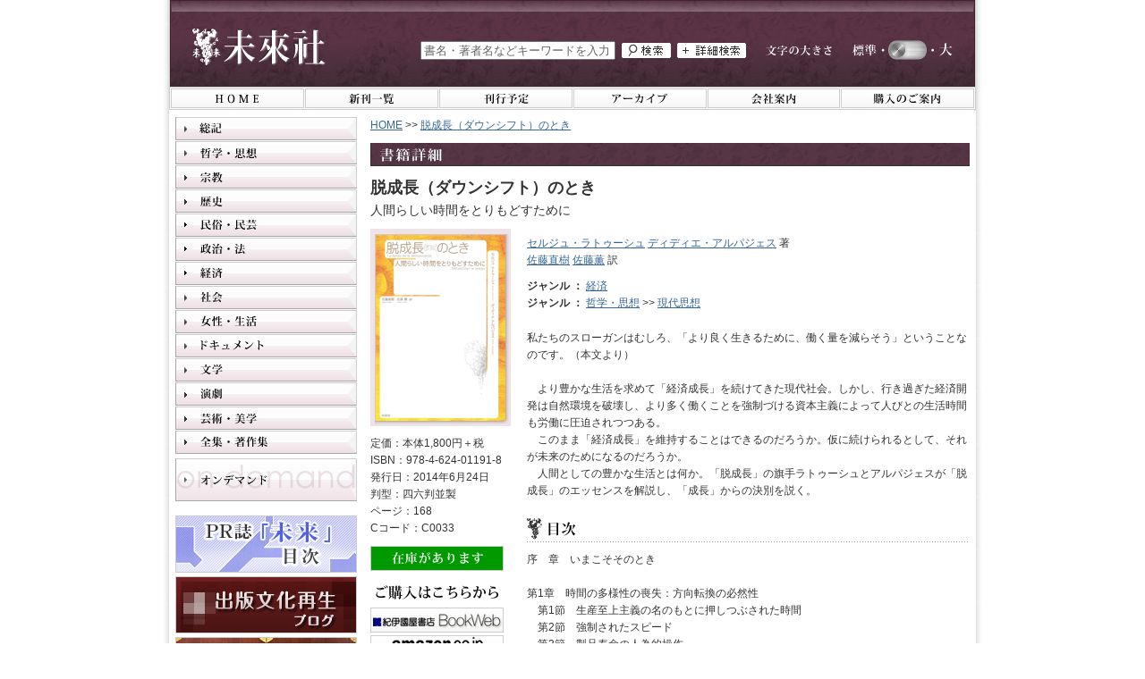

--- FILE ---
content_type: text/html;charset=UTF-8
request_url: http://www.miraisha.co.jp/np/isbn/9784624011918
body_size: 55839
content:
<!DOCTYPE html PUBLIC "-//W3C//DTD XHTML 1.0 Transitional//EN" "http://www.w3.org/TR/xhtml1/DTD/xhtml1-transitional.dtd">












<html xmlns="http://www.w3.org/1999/xhtml" xml:lang="ja" lang="ja">

<head>
<meta http-equiv="Content-Type" content="text/html; charset=utf-8" />
<meta http-equiv="Content-Style-Type" content="text/css" />
<meta http-equiv="Content-Script-Type" content="text/javascript" />
<link rel="canonical" href="http://www.miraisha.co.jp/np/isbn/9784624011918" />
<title>脱成長（ダウンシフト）のとき - セルジュ・ラトゥーシュ ディディエ・アルパジェス 著 / 佐藤直樹 佐藤薫 訳｜未來社</title>

<meta name="keywords" content="脱成長（ダウンシフト）のとき,セルジュ・ラトゥーシュ,ディディエ・アルパジェス,佐藤直樹,佐藤薫,現代思想"/>
<meta name="description" content="脱成長（ダウンシフト）のとき 私たちのスローガンはむしろ、「より良く生きるために、働く量を減らそう」ということなのです。（本文より） 　より豊かな生活を求めて「経済成長」を続けてきた現代社会。"/>

<meta property="og:type" content="book" />
<meta property="og:image" content="http://www.miraisha.co.jp/img/cover_image_l/01191.jpg" />

<link rel="stylesheet" href="/cmn/import.css" type="text/css" />
<link rel="stylesheet" type="text/css" media="all" href="/cmn/font-st.css" />
<link rel="alternate stylesheet" type="text/css" href="/cmn/font-st.css" title="standard" />
<link rel="alternate stylesheet" type="text/css" href="/cmn/font-l.css" title="large" />

<script type="text/javascript" src="/cmn/js/main.js"></script>
<script type="text/javascript" src="/cmn/js/styleswitcher.js"></script>
<script type="text/javascript" src="/cmn/js/mootools-1.2.2.js"></script>
<script type="text/javascript">
function bacnt(_goods_id,_point){
 var myRequest = new Request({method: 'get', url: '/np/ajax_buycnt.html'});
 myRequest.send('goods_id=' + _goods_id + '&point=' + _point);
}
</script>
<link rel="icon" href="/favicon.ico">
<link rel="apple-touch-icon" sizes="180x180" href="/apple-touch-icon.png">
<meta name="theme-color" content="#5c3547">
</head>

<body id="detail">
<a name="pagetop" id="pagetop"></a>
<div id="container">

	<!-- ヘッダー -->
	<div id="header">
		





<script type="text/javascript">

var doneInit = false;

function chkInit(){
 if(doneInit==false){
 	document.form1.keyword.value="";
 	doneInit = true;
 }
}
</script>
<!-- Google tag (gtag.js) GA4-->
<script async src="https://www.googletagmanager.com/gtag/js?id=G-5CPG67Y6F3"></script>
<script>
  window.dataLayer = window.dataLayer || [];
  function gtag(){dataLayer.push(arguments);}
  gtag('js', new Date());

  gtag('config', 'G-5CPG67Y6F3');
</script>
<!-- Google tag (gtag.js) GA4-->
		<!-- ロゴ -->
		<p class="logo"><a href="http://www.miraisha.co.jp/"><img src="/cmn/img/logo.jpg" width="149" height="41" alt="未來社" border="0" /></a></p>
		<!-- //ロゴ -->
		
		<div class="header_contents">
		
		<!-- ボックス2 -->
		<div class="header_box">
			<!-- サイズ変更 -->
			<div class="sizeChange">
            <p class="title_size"><img src="/cmn/img/header_textsize.jpg" alt="文字の大きさ" width="74" height="17" align="middle" /></p>
            <p class="standard"><a href="javascript:void(0);" onclick="setActiveStyleSheet('standard'); return false;"><img src="/cmn/img/header_text-s.jpg" alt="文字の大きさを「標準」にする" title="文字の大きさを「標準」にする" width="40" height="17" border="0" align="middle" /></a></p>
            <p class="switch"></p>
            <p class="large"><a href="javascript:void(0);" onclick="setActiveStyleSheet('large'); return false;"><img src="/cmn/img/header_text-l.jpg" alt="文字の大きさを「大」にする" title="文字の大きさを「大」にする" width="40" height="17" border="0" align="middle" /></a></p>
            <div class="clear"></div>
			</div>
            <!-- //サイズ変更 -->
            <!-- 書籍検索 -->
				<form name="form1" id="form1" method="post" action="/np/search_r.html" class="booksrchForm" onsubmit="chkInit();">
					
					<p class="searchfield"><input name="keyword" type="text" value="書名・著者名などキーワードを入力"  onfocus="chkInit();"/></p>
					
					<p class="search_btn"><input type="image" value="送信" src="/cmn/img/btn_search.jpg" alt="検索" onmouseover="this.src='/cmn/img/btn_search_on.jpg'" onmouseout="this.src='/cmn/img/btn_search.jpg'" /></p>
				<p class="searchdetail_btn"><a href="/np/search_books.html"><img src="/cmn/img/btn_search-detail.jpg" alt="詳細検索" width="77" height="17" border="0" onmouseover="this.src='/cmn/img/btn_search-detail_on.jpg'" onmouseout="this.src='/cmn/img/btn_search-detail.jpg'" /></a></p>
			    <div class="clear"></div>	
		        </form>
			<!-- //書籍検索 -->
		<div class="clear"></div>	
		</div>
		<!-- //ボックス2 -->
		</div>
		<div class="clear"></div>
		
	</div>
	<!-- //ヘッダー -->
	
	<!-- グローバルメニュー -->
	<div id="menu">
		


		<div class="globalMenu">
            <ul>
                <li class="menu01"><a href="http://www.miraisha.co.jp/"><img src="/cmn/img/menu01.jpg" alt="HOME" width="149" height="22" border="0" onmouseover="this.src='/cmn/img/menu01_on.jpg'" onmouseout="this.src='/cmn/img/menu01.jpg'" /></a></li>
				<li class="menu02"><a href="/np/new_books.html"><img src="/cmn/img/menu02.jpg" alt="新刊一覧" width="149" height="22" border="0" onmouseover="this.src='/cmn/img/menu02_on.jpg'" onmouseout="this.src='/cmn/img/menu02.jpg'" /></a></li>
				<li class="menu03"><a href="/np/coming_books.html"><img src="/cmn/img/menu03.jpg" alt="刊行予定" width="149" height="22" border="0" onmouseover="this.src='/cmn/img/menu03_on.jpg'" onmouseout="this.src='/cmn/img/menu03.jpg'" /></a></li>
				<li class="menu04"><a href="/mirai/archive/"><img src="/cmn/img/menu04.jpg" alt="アーカイブ" width="149" height="22" border="0" onmouseover="this.src='/cmn/img/menu04_on.jpg'" onmouseout="this.src='/cmn/img/menu04.jpg'" /></a></li>
				<li class="menu05"><a href="/mirai/company/"><img src="/cmn/img/menu05.jpg" alt="会社案内" width="148" height="22" border="0" onmouseover="this.src='/cmn/img/menu05_on.jpg'" onmouseout="this.src='/cmn/img/menu05.jpg'" /></a></li>
				<li class="menu06"><a href="/mirai/buying_guide.html"><img src="/cmn/img/menu06.jpg" alt="購入のご案内" width="149" height="22" border="0" onmouseover="this.src='/cmn/img/menu06_on.jpg'" onmouseout="this.src='/cmn/img/menu06.jpg'" /></a></li>
            </ul><div class="clear"></div>
		</div>
	</div>
	<!-- //グローバルメニュー -->
	
	<!-- メイン -->
	<div id="main">
      
	  <!-- メインコンテンツ -->
	  <div class="mainContents">
	  	
        <p class="panbox textM"><a href="/">HOME</a>&nbsp;&gt;&gt;&nbsp;<a 
        
        href="/np/isbn/9784624011918" onclick="return false;"><strong style="font-weight:normal;">脱成長（ダウンシフト）のとき</strong></a></p>
        <!-- コンテンツタイトル -->
        <div class="titlebox">
          <h2 class="title"><img src="/cmn/img/title_bookdetail.jpg" alt="書籍詳細" width="70" height="16" /></h2>
        </div>
        <!-- //コンテンツタイトル -->
        <!-- 商品詳細 -->
        <div class="bookdetailBox">
          <div class="titleBox">
          
          <h1 class="booktitle text3L">脱成長（ダウンシフト）のとき</h1>
          <p class="textL">人間らしい時間をとりもどすために</p>
          </div>
          <div class="detail_l">
            <div class="cover_l_outside">
              <p class="cover_l"><img src="/img/cover_image_l/01191.jpg" alt="脱成長（ダウンシフト）のとき" width="145" border="0" /></p>
            </div>
            <div class="book_info">
            
            
            <p class="textM">定価：本体1,800円＋税</p>
            
            <!--p class="textM">本体：1,800円</p-->
            
            
            <p class="textM">ISBN：978-4-624-01191-8</p>
            
            <p class="textM">発行日：2014年6月24日</p>
            
            <p class="textM">判型：四六判並製</p>
            <p class="textM">ページ：168</p>
            <p class="textM">Cコード：C0033</p>
            </div>
            
           
            
            
            <div class="stock">
              <img src="/cmn/img/status_stock-available.jpg" alt="在庫があります" width="149" height="28" border="0" />
              
              
              
            </div>
            
            
            <div class="online">
              <img src="/cmn/img/title_purchase.gif" alt="ご購入はこちらから" width="149" height="28" border="0" />
              <ul>
              	
				<li><a href="http://ck.jp.ap.valuecommerce.com/servlet/referral?sid=2580336&pid=878385735&vc_url=http%3A%2F%2Fbookweb.kinokuniya.co.jp%2Fhtm%2F9784624011918.html" onclick="bacnt(2063,91);" target="_blank" rel="nofollow"><img src="/cmn/img/bn_kino.jpg" alt="紀伊國屋書店 BookWeb" width="149" height="28" border="0" /></a></li>
                <!--<li><a href="http://click.linksynergy.com/fs-bin/click?id=CEzTe13SgBM&subid=&offerid=228732.1&type=10&tmpid=3656&RD_PARM1=http%253A%252F%252Fwww.bookservice.jp%252FItem%252F9784624011918" onclick="bacnt(2063,99);" target="_blank" rel="nofollow"><img src="/cmn/img/bn_bookservice.jpg" alt="ブックサービス" width="149" height="28" border="0" /></a></li>-->
                <li><a href="http://www.amazon.co.jp/exec/obidos/ASIN/4624011910/miraisha02-22" onclick="bacnt(2063,92);" target="_blank" rel="nofollow"><img src="/cmn/img/bn_amazon.jpg" alt="amazon.co.jp" width="149" height="28" border="0" /></a></li>
                <li><a href="https://books.rakuten.co.jp/search?sitem=9784624011918" onclick="bacnt(2063,93);" target="_blank" rel="nofollow"><img src="/cmn/img/bn_rakuten.jpg" alt="楽天ブックス" width="149" height="28" border="0" /></a></li>
                <li><a href="https://7net.omni7.jp/detail_isbn/9784624011918" onclick="bacnt(2063,94);" target="_blank" rel="nofollow"><img src="/cmn/img/bn_7andy.jpg" alt="7＆Y セブンアンドワイ" width="149" height="28" border="0" /></a></li>
                <li><a href="http://honto.jp/netstore/search_109784624011918.html?srchf=1" onclick="bacnt(2063,95);" target="_blank" rel="nofollow"><img src="/cmn/img/bn_honto.jpg" alt="honto" width="149" height="28" border="0" /></a></li>
                <li><a href="http://www.honyaclub.com/shop/affiliate/itemlist.aspx?isbn=9784624011918" onclick="bacnt(2063,96);" target="_blank" rel="nofollow"><img src="/cmn/img/bn_honyaclub.jpg" alt="HonyaClub" width="149" height="28" border="0" /></a></li>
                <li><a href="http://www.e-hon.ne.jp/bec/SA/Detail?refISBN=9784624011918" onclick="bacnt(2063,97);" target="_blank" rel="nofollow"><img src="/cmn/img/bn_e-hon.jpg" alt="オンライン書店 e-hon" width="149" height="28" border="0" /></a></li>
                
                
              </ul>
            </div>
            
            
            
            
            
            
            
          </div>
          <div class="bookdetail">
            
            
            <h2 class="author textM"><a href="/np/searchresult_books.html?writer=%E3%82%BB%E3%83%AB%E3%82%B8%E3%83%A5%E3%83%BB%E3%83%A9%E3%83%88%E3%82%A5%E3%83%BC%E3%82%B7%E3%83%A5">セルジュ・ラトゥーシュ</a> <a href="/np/searchresult_books.html?writer=%E3%83%87%E3%82%A3%E3%83%87%E3%82%A3%E3%82%A8%E3%83%BB%E3%82%A2%E3%83%AB%E3%83%91%E3%82%B8%E3%82%A7%E3%82%B9">ディディエ・アルパジェス</a> 著<br /><a href="/np/searchresult_books.html?writer=%E4%BD%90%E8%97%A4%E7%9B%B4%E6%A8%B9">佐藤直樹</a> <a href="/np/searchresult_books.html?writer=%E4%BD%90%E8%97%A4%E8%96%AB">佐藤薫</a> 訳</h2>
            
            
            <div class="genre">
              
              <h3 class="textM"><span style="font-weight:bold">ジャンル&nbsp;：&nbsp;</span><a href="/np/searchresult_books.html?lgen_id=7">経済</a></h3>
              <h3 class="textM"><span style="font-weight:bold">ジャンル&nbsp;：&nbsp;</span><a href="/np/searchresult_books.html?lgen_id=2">哲学・思想</a>&nbsp;&gt;&gt;&nbsp;<a href="/np/searchresult_books.html?mgen_id=212">現代思想</a></h3>
            </div>
            
            
            <div class="intro">
              <p class="textM">私たちのスローガンはむしろ、「より良く生きるために、働く量を減らそう」ということなのです。（本文より）<br /><br />　より豊かな生活を求めて「経済成長」を続けてきた現代社会。しかし、行き過ぎた経済開発は自然環境を破壊し、より多く働くことを強制づける資本主義によって人びとの生活時間も労働に圧迫されつつある。<br />　このまま「経済成長」を維持することはできるのだろうか。仮に続けられるとして、それが未来のためになるのだろうか。<br />　人間としての豊かな生活とは何か。「脱成長」の旗手ラトゥーシュとアルパジェスが「脱成長」のエッセンスを解説し、「成長」からの決別を説く。</p>
            </div>
            
            <div class="mokuji">
              <p class="detailtitle"><img src="/cmn/img/title_mokuji.gif" alt="目次" width="55" height="25" border="0" /></p>
              <!-- ドットライン -->
              <div class="dotline_detail"></div>
              <!-- //ドットライン -->
              <p class="textM">序　章　いまこそそのとき<br /><br />第1章　時間の多様性の喪失：方向転換の必然性<br />　第1節　生産至上主義の名のもとに押しつぶされた時間<br />　第2節　強制されたスピード<br />　第3節　製品寿命の人為的操作<br />　第4節　永遠を現在に：持続可能な発展<br />　第5節　仮想的な時間<br />　第6節　時間を売るということ<br /><br />第2章　本来の時間をとりもどす<br />　第1節　時空間の再構築<br />　第2節　より良く生きるために働く量を減らそう<br />　第3節　隔たりを減らし、ゆとりを見出す<br />　第4節　地域活動の再発見<br />　第5節　時間を元に戻す<br /><br />終　章　同じ世界で別の生き方をする<br /><br />　語句解説</p>
            </div>
            
            
            <div class="mokuji">
              <p class="detailtitle"><img src="/cmn/img/title_author.gif" alt="著者略歴" width="89" height="25" border="0" /></p>
              <!-- ドットライン -->
              <div class="dotline_detail"></div>
              <!-- //ドットライン -->
              <p class="textM">〈著者略歴〉<br />セルジュ・ラトゥーシュ（Serge Latouche）<br />　1940年生まれ。フランスのオルセー大学経済学名誉教授。経済思想。「脱成長」思想の先導者として知られる。邦訳に『経済成長なき社会発展は可能か？』（中野佳裕訳、作品社、2010年）、「簡素に生きる〈脱成長〉の道」（マルク・アンベール／勝俣誠編著『脱成長の道』、コモンズ、2011年）、『〈脱成長〉は、世界を変えられるか？』（中野佳裕訳、作品社、2013年）。<br /><br />ディディエ・アルパジェス（Didier Harpagès）<br />　リセの経済学・社会学教授。生態学、政治経済学。指導教官ラトゥーシュのもとで、1970年に学位取得（リール大学、経済学）。「経済成長」や「持続可能な発展」に対する批判をおこなっている。著書に<I>Questions sur la croissance</I> （Sang de la Terre-Medial, 2012）。<br /><br />〈訳者略歴〉<br />佐藤直樹（さとう・なおき）<br />　1953年生まれ。東京大学大学院総合文化研究科教授。理学博士（東京大学）。光合成、植物機能ゲノム学、生命基礎論。著書に『エントロピーから読み解く生物学』（裳華房、2012年）、『40年後の「偶然と必然」』（東京大学出版会、2012年）ほか。翻訳にクリストフ・マラテール『生命起源論の科学哲学』（みすず書房、2013年）ほか。<br /><br />佐藤薫（さとう・かおる）<br />　1992年生まれ。東京工業大学工学部社会工学科在学。日仏の労働環境の違いを計量経済学的に研究中。翻訳にアニック・ペロ／マクシーム・シュワルツ『パスツールと微生物』（共訳、丸善、2013年）。</p>
            </div> 
            
          </div>
          
          <div class="clear"></div>
          
          
          
         
        </div>
        <!-- //商品詳細 -->
        
        <div class="clear"></div>
        <div class="pagetopBox textM"><a href="#pagetop">このページのトップに戻る</a>&nbsp;<img src="/cmn/img/arrow02.gif" width="11" height="9" border="0" /></div>
	    <div class="clear"></div>
	     
      </div>
      <!-- メインコンテンツ -->
      
      <!-- 左ナビ -->
	  <div class="mainNavi">
      	







<!-- ジャンル一覧 -->
<script type="text/javascript">
window.onload = function() {
			var main = $$('.toggler');
			var sub = $$('.element');
			var menuAccordion = new Accordion(
			main, sub, {
				//ここにOptionsを記述
								
				display: false,
				duration: 500,
				//trigger: "click",
				trigger: null,
				opacity: false,
				alwaysHide: false
				}
			);
		}
</script>
	
	
   <h2 class="toggler"><a href="/np/searchresult_books.html?lgen_id=1"><img src="/cmn/img/genremenu01.jpg" alt="総記" width="203" height="26" border="0" onmouseover="this.src='/cmn/img/genremenu01_on.jpg'" onmouseout="this.src='/cmn/img/genremenu01.jpg'" /></a></h2>
         <ul class="element">
         	
			<li><a href="/np/searchresult_books.html?mgen_id=101"><img src="/cmn/img/genremenu0101.jpg" alt="出版" width="185" height="26" border="0" onmouseover="this.src='/cmn/img/genremenu0101_on.jpg'" onmouseout="this.src='/cmn/img/genremenu0101.jpg'" /></a></li>
			<li><a href="/np/searchresult_books.html?mgen_id=102"><img src="/cmn/img/genremenu0102.jpg" alt="図書館" width="185" height="26" border="0" onmouseover="this.src='/cmn/img/genremenu0102_on.jpg'" onmouseout="this.src='/cmn/img/genremenu0102.jpg'" /></a></li>
			<li><a href="/np/searchresult_books.html?mgen_id=103"><img src="/cmn/img/genremenu0103.jpg" alt="事典" width="185" height="26" border="0" onmouseover="this.src='/cmn/img/genremenu0103_on.jpg'" onmouseout="this.src='/cmn/img/genremenu0103.jpg'" /></a></li>
			<li><a href="/np/searchresult_books.html?mgen_id=104"><img src="/cmn/img/genremenu0104.jpg" alt="情報・メディア・コンピュータ" width="185" height="26" border="0" onmouseover="this.src='/cmn/img/genremenu0104_on.jpg'" onmouseout="this.src='/cmn/img/genremenu0104.jpg'" /></a></li>
	    </ul>
	
   <h2 class="toggler"><a href="/np/searchresult_books.html?lgen_id=2"><img src="/cmn/img/genremenu02.jpg" alt="哲学・思想" width="203" height="26" border="0" onmouseover="this.src='/cmn/img/genremenu02_on.jpg'" onmouseout="this.src='/cmn/img/genremenu02.jpg'" /></a></h2>
         <ul class="element">
         	
			<li><a href="/np/searchresult_books.html?mgen_id=201"><img src="/cmn/img/genremenu0201.jpg" alt="西洋古典哲学" width="185" height="26" border="0" onmouseover="this.src='/cmn/img/genremenu0201_on.jpg'" onmouseout="this.src='/cmn/img/genremenu0201.jpg'" /></a></li>
			<li><a href="/np/searchresult_books.html?mgen_id=202"><img src="/cmn/img/genremenu0202.jpg" alt="東洋思想・東洋哲学" width="185" height="26" border="0" onmouseover="this.src='/cmn/img/genremenu0202_on.jpg'" onmouseout="this.src='/cmn/img/genremenu0202.jpg'" /></a></li>
			<li><a href="/np/searchresult_books.html?mgen_id=203"><img src="/cmn/img/genremenu0203.jpg" alt="イギリス哲学" width="185" height="26" border="0" onmouseover="this.src='/cmn/img/genremenu0203_on.jpg'" onmouseout="this.src='/cmn/img/genremenu0203.jpg'" /></a></li>
			<li><a href="/np/searchresult_books.html?mgen_id=204"><img src="/cmn/img/genremenu0204.jpg" alt="フランス哲学" width="185" height="26" border="0" onmouseover="this.src='/cmn/img/genremenu0204_on.jpg'" onmouseout="this.src='/cmn/img/genremenu0204.jpg'" /></a></li>
			<li><a href="/np/searchresult_books.html?mgen_id=205"><img src="/cmn/img/genremenu0205.jpg" alt="ドイツ哲学" width="185" height="26" border="0" onmouseover="this.src='/cmn/img/genremenu0205_on.jpg'" onmouseout="this.src='/cmn/img/genremenu0205.jpg'" /></a></li>
			<li><a href="/np/searchresult_books.html?mgen_id=206"><img src="/cmn/img/genremenu0206.jpg" alt="思想史・精神史" width="185" height="26" border="0" onmouseover="this.src='/cmn/img/genremenu0206_on.jpg'" onmouseout="this.src='/cmn/img/genremenu0206.jpg'" /></a></li>
			<li><a href="/np/searchresult_books.html?mgen_id=207"><img src="/cmn/img/genremenu0207.jpg" alt="倫理学・倫理思想" width="185" height="26" border="0" onmouseover="this.src='/cmn/img/genremenu0207_on.jpg'" onmouseout="this.src='/cmn/img/genremenu0207.jpg'" /></a></li>
			<li><a href="/np/searchresult_books.html?mgen_id=208"><img src="/cmn/img/genremenu0208.jpg" alt="社会思想・社会思想史" width="185" height="26" border="0" onmouseover="this.src='/cmn/img/genremenu0208_on.jpg'" onmouseout="this.src='/cmn/img/genremenu0208.jpg'" /></a></li>
			<li><a href="/np/searchresult_books.html?mgen_id=209"><img src="/cmn/img/genremenu0209.jpg" alt="科学史・科学哲学" width="185" height="26" border="0" onmouseover="this.src='/cmn/img/genremenu0209_on.jpg'" onmouseout="this.src='/cmn/img/genremenu0209.jpg'" /></a></li>
			<li><a href="/np/searchresult_books.html?mgen_id=210"><img src="/cmn/img/genremenu0210.jpg" alt="言語哲学・批評理論" width="185" height="26" border="0" onmouseover="this.src='/cmn/img/genremenu0210_on.jpg'" onmouseout="this.src='/cmn/img/genremenu0210.jpg'" /></a></li>
			<li><a href="/np/searchresult_books.html?mgen_id=211"><img src="/cmn/img/genremenu0211.jpg" alt="心理学・精神世界" width="185" height="26" border="0" onmouseover="this.src='/cmn/img/genremenu0211_on.jpg'" onmouseout="this.src='/cmn/img/genremenu0211.jpg'" /></a></li>
			<li><a href="/np/searchresult_books.html?mgen_id=212"><img src="/cmn/img/genremenu0212.jpg" alt="現代思想" width="185" height="26" border="0" onmouseover="this.src='/cmn/img/genremenu0212_on.jpg'" onmouseout="this.src='/cmn/img/genremenu0212.jpg'" /></a></li>
			<li><a href="/np/searchresult_books.html?mgen_id=213"><img src="/cmn/img/genremenu0213.jpg" alt="ヘーゲル" width="185" height="26" border="0" onmouseover="this.src='/cmn/img/genremenu0213_on.jpg'" onmouseout="this.src='/cmn/img/genremenu0213.jpg'" /></a></li>
			<li><a href="/np/searchresult_books.html?mgen_id=214"><img src="/cmn/img/genremenu0214.jpg" alt="マルクス・マルクス主義" width="185" height="26" border="0" onmouseover="this.src='/cmn/img/genremenu0214_on.jpg'" onmouseout="this.src='/cmn/img/genremenu0214.jpg'" /></a></li>
			<li><a href="/np/searchresult_books.html?mgen_id=215"><img src="/cmn/img/genremenu0215.jpg" alt="ヴェーバー" width="185" height="26" border="0" onmouseover="this.src='/cmn/img/genremenu0215_on.jpg'" onmouseout="this.src='/cmn/img/genremenu0215.jpg'" /></a></li>
			<li><a href="/np/searchresult_books.html?mgen_id=216"><img src="/cmn/img/genremenu0216.jpg" alt="ハーバーマス" width="185" height="26" border="0" onmouseover="this.src='/cmn/img/genremenu0216_on.jpg'" onmouseout="this.src='/cmn/img/genremenu0216.jpg'" /></a></li>
			<li><a href="/np/searchresult_books.html?mgen_id=217"><img src="/cmn/img/genremenu0217.jpg" alt="ポパー" width="185" height="26" border="0" onmouseover="this.src='/cmn/img/genremenu0217_on.jpg'" onmouseout="this.src='/cmn/img/genremenu0217.jpg'" /></a></li>
	    </ul>
	
   <h2 class="toggler"><a href="/np/searchresult_books.html?lgen_id=3"><img src="/cmn/img/genremenu03.jpg" alt="宗教" width="203" height="26" border="0" onmouseover="this.src='/cmn/img/genremenu03_on.jpg'" onmouseout="this.src='/cmn/img/genremenu03.jpg'" /></a></h2>
         <ul class="element">
         	
			<li><a href="/np/searchresult_books.html?mgen_id=301"><img src="/cmn/img/genremenu0301.jpg" alt="宗教学" width="185" height="26" border="0" onmouseover="this.src='/cmn/img/genremenu0301_on.jpg'" onmouseout="this.src='/cmn/img/genremenu0301.jpg'" /></a></li>
			<li><a href="/np/searchresult_books.html?mgen_id=302"><img src="/cmn/img/genremenu0302.jpg" alt="キリスト教" width="185" height="26" border="0" onmouseover="this.src='/cmn/img/genremenu0302_on.jpg'" onmouseout="this.src='/cmn/img/genremenu0302.jpg'" /></a></li>
			<li><a href="/np/searchresult_books.html?mgen_id=303"><img src="/cmn/img/genremenu0303.jpg" alt="イスラム教" width="185" height="26" border="0" onmouseover="this.src='/cmn/img/genremenu0303_on.jpg'" onmouseout="this.src='/cmn/img/genremenu0303.jpg'" /></a></li>
			<li><a href="/np/searchresult_books.html?mgen_id=304"><img src="/cmn/img/genremenu0304.jpg" alt="仏教" width="185" height="26" border="0" onmouseover="this.src='/cmn/img/genremenu0304_on.jpg'" onmouseout="this.src='/cmn/img/genremenu0304.jpg'" /></a></li>
			<li><a href="/np/searchresult_books.html?mgen_id=305"><img src="/cmn/img/genremenu0305.jpg" alt="エリアーデ" width="185" height="26" border="0" onmouseover="this.src='/cmn/img/genremenu0305_on.jpg'" onmouseout="this.src='/cmn/img/genremenu0305.jpg'" /></a></li>
	    </ul>
	
   <h2 class="toggler"><a href="/np/searchresult_books.html?lgen_id=4"><img src="/cmn/img/genremenu04.jpg" alt="歴史" width="203" height="26" border="0" onmouseover="this.src='/cmn/img/genremenu04_on.jpg'" onmouseout="this.src='/cmn/img/genremenu04.jpg'" /></a></h2>
         <ul class="element">
         	
			<li><a href="/np/searchresult_books.html?mgen_id=401"><img src="/cmn/img/genremenu0401.jpg" alt="考古学" width="185" height="26" border="0" onmouseover="this.src='/cmn/img/genremenu0401_on.jpg'" onmouseout="this.src='/cmn/img/genremenu0401.jpg'" /></a></li>
			<li><a href="/np/searchresult_books.html?mgen_id=402"><img src="/cmn/img/genremenu0402.jpg" alt="日本古代史" width="185" height="26" border="0" onmouseover="this.src='/cmn/img/genremenu0402_on.jpg'" onmouseout="this.src='/cmn/img/genremenu0402.jpg'" /></a></li>
			<li><a href="/np/searchresult_books.html?mgen_id=403"><img src="/cmn/img/genremenu0403.jpg" alt="日本近世史" width="185" height="26" border="0" onmouseover="this.src='/cmn/img/genremenu0403_on.jpg'" onmouseout="this.src='/cmn/img/genremenu0403.jpg'" /></a></li>
			<li><a href="/np/searchresult_books.html?mgen_id=404"><img src="/cmn/img/genremenu0404.jpg" alt="日本近代史" width="185" height="26" border="0" onmouseover="this.src='/cmn/img/genremenu0404_on.jpg'" onmouseout="this.src='/cmn/img/genremenu0404.jpg'" /></a></li>
			<li><a href="/np/searchresult_books.html?mgen_id=405"><img src="/cmn/img/genremenu0405.jpg" alt="日本現代史" width="185" height="26" border="0" onmouseover="this.src='/cmn/img/genremenu0405_on.jpg'" onmouseout="this.src='/cmn/img/genremenu0405.jpg'" /></a></li>
			<li><a href="/np/searchresult_books.html?mgen_id=406"><img src="/cmn/img/genremenu0406.jpg" alt="朝鮮近代史" width="185" height="26" border="0" onmouseover="this.src='/cmn/img/genremenu0406_on.jpg'" onmouseout="this.src='/cmn/img/genremenu0406.jpg'" /></a></li>
			<li><a href="/np/searchresult_books.html?mgen_id=407"><img src="/cmn/img/genremenu0407.jpg" alt="東洋史・アジア史" width="185" height="26" border="0" onmouseover="this.src='/cmn/img/genremenu0407_on.jpg'" onmouseout="this.src='/cmn/img/genremenu0407.jpg'" /></a></li>
			<li><a href="/np/searchresult_books.html?mgen_id=408"><img src="/cmn/img/genremenu0408.jpg" alt="アラブ・イスラム史" width="185" height="26" border="0" onmouseover="this.src='/cmn/img/genremenu0408_on.jpg'" onmouseout="this.src='/cmn/img/genremenu0408.jpg'" /></a></li>
			<li><a href="/np/searchresult_books.html?mgen_id=409"><img src="/cmn/img/genremenu0409.jpg" alt="西洋史全般" width="185" height="26" border="0" onmouseover="this.src='/cmn/img/genremenu0409_on.jpg'" onmouseout="this.src='/cmn/img/genremenu0409.jpg'" /></a></li>
			<li><a href="/np/searchresult_books.html?mgen_id=410"><img src="/cmn/img/genremenu0410.jpg" alt="イギリス史・イギリス研究" width="185" height="26" border="0" onmouseover="this.src='/cmn/img/genremenu0410_on.jpg'" onmouseout="this.src='/cmn/img/genremenu0410.jpg'" /></a></li>
			<li><a href="/np/searchresult_books.html?mgen_id=411"><img src="/cmn/img/genremenu0411.jpg" alt="ドイツ史・ドイツ研究" width="185" height="26" border="0" onmouseover="this.src='/cmn/img/genremenu0411_on.jpg'" onmouseout="this.src='/cmn/img/genremenu0411.jpg'" /></a></li>
			<li><a href="/np/searchresult_books.html?mgen_id=412"><img src="/cmn/img/genremenu0412.jpg" alt="ナチズム研究" width="185" height="26" border="0" onmouseover="this.src='/cmn/img/genremenu0412_on.jpg'" onmouseout="this.src='/cmn/img/genremenu0412.jpg'" /></a></li>
			<li><a href="/np/searchresult_books.html?mgen_id=413"><img src="/cmn/img/genremenu0413.jpg" alt="フランス史・フランス研究" width="185" height="26" border="0" onmouseover="this.src='/cmn/img/genremenu0413_on.jpg'" onmouseout="this.src='/cmn/img/genremenu0413.jpg'" /></a></li>
			<li><a href="/np/searchresult_books.html?mgen_id=414"><img src="/cmn/img/genremenu0414.jpg" alt="イタリア史・イタリア研究" width="185" height="26" border="0" onmouseover="this.src='/cmn/img/genremenu0414_on.jpg'" onmouseout="this.src='/cmn/img/genremenu0414.jpg'" /></a></li>
			<li><a href="/np/searchresult_books.html?mgen_id=415"><img src="/cmn/img/genremenu0415.jpg" alt="ロシア史・ロシア研究" width="185" height="26" border="0" onmouseover="this.src='/cmn/img/genremenu0415_on.jpg'" onmouseout="this.src='/cmn/img/genremenu0415.jpg'" /></a></li>
			<li><a href="/np/searchresult_books.html?mgen_id=416"><img src="/cmn/img/genremenu0416.jpg" alt="ヨーロッパ諸地域史" width="185" height="26" border="0" onmouseover="this.src='/cmn/img/genremenu0416_on.jpg'" onmouseout="this.src='/cmn/img/genremenu0416.jpg'" /></a></li>
			<li><a href="/np/searchresult_books.html?mgen_id=417"><img src="/cmn/img/genremenu0417.jpg" alt="アメリカ史・アメリカ研究" width="185" height="26" border="0" onmouseover="this.src='/cmn/img/genremenu0417_on.jpg'" onmouseout="this.src='/cmn/img/genremenu0417.jpg'" /></a></li>
			<li><a href="/np/searchresult_books.html?mgen_id=418"><img src="/cmn/img/genremenu0418.jpg" alt="アフリカ史・アフリカ研究" width="185" height="26" border="0" onmouseover="this.src='/cmn/img/genremenu0418_on.jpg'" onmouseout="this.src='/cmn/img/genremenu0418.jpg'" /></a></li>
			<li><a href="/np/searchresult_books.html?mgen_id=419"><img src="/cmn/img/genremenu0419.jpg" alt="歴史学・歴史理論" width="185" height="26" border="0" onmouseover="this.src='/cmn/img/genremenu0419_on.jpg'" onmouseout="this.src='/cmn/img/genremenu0419.jpg'" /></a></li>
			<li><a href="/np/searchresult_books.html?mgen_id=420"><img src="/cmn/img/genremenu0420.jpg" alt="伝記・評伝" width="185" height="26" border="0" onmouseover="this.src='/cmn/img/genremenu0420_on.jpg'" onmouseout="this.src='/cmn/img/genremenu0420.jpg'" /></a></li>
			<li><a href="/np/searchresult_books.html?mgen_id=421"><img src="/cmn/img/genremenu0421.jpg" alt="自伝・回想録" width="185" height="26" border="0" onmouseover="this.src='/cmn/img/genremenu0421_on.jpg'" onmouseout="this.src='/cmn/img/genremenu0421.jpg'" /></a></li>
	    </ul>
	
   <h2 class="toggler"><a href="/np/searchresult_books.html?lgen_id=5"><img src="/cmn/img/genremenu05.jpg" alt="民俗・民芸" width="203" height="26" border="0" onmouseover="this.src='/cmn/img/genremenu05_on.jpg'" onmouseout="this.src='/cmn/img/genremenu05.jpg'" /></a></h2>
         <ul class="element">
         	
			<li><a href="/np/searchresult_books.html?mgen_id=501"><img src="/cmn/img/genremenu0501.jpg" alt="民俗学・民俗文化研究" width="185" height="26" border="0" onmouseover="this.src='/cmn/img/genremenu0501_on.jpg'" onmouseout="this.src='/cmn/img/genremenu0501.jpg'" /></a></li>
			<li><a href="/np/searchresult_books.html?mgen_id=502"><img src="/cmn/img/genremenu0502.jpg" alt="人類学・民族学" width="185" height="26" border="0" onmouseover="this.src='/cmn/img/genremenu0502_on.jpg'" onmouseout="this.src='/cmn/img/genremenu0502.jpg'" /></a></li>
			<li><a href="/np/searchresult_books.html?mgen_id=503"><img src="/cmn/img/genremenu0503.jpg" alt="民俗誌・民俗芸能・民俗写真" width="185" height="26" border="0" onmouseover="this.src='/cmn/img/genremenu0503_on.jpg'" onmouseout="this.src='/cmn/img/genremenu0503.jpg'" /></a></li>
			<li><a href="/np/searchresult_books.html?mgen_id=504"><img src="/cmn/img/genremenu0504.jpg" alt="民具・民芸・こけし" width="185" height="26" border="0" onmouseover="this.src='/cmn/img/genremenu0504_on.jpg'" onmouseout="this.src='/cmn/img/genremenu0504.jpg'" /></a></li>
			<li><a href="/np/searchresult_books.html?mgen_id=505"><img src="/cmn/img/genremenu0505.jpg" alt="民話・昔話" width="185" height="26" border="0" onmouseover="this.src='/cmn/img/genremenu0505_on.jpg'" onmouseout="this.src='/cmn/img/genremenu0505.jpg'" /></a></li>
			<li><a href="/np/searchresult_books.html?mgen_id=506"><img src="/cmn/img/genremenu0506.jpg" alt="宮本常一" width="185" height="26" border="0" onmouseover="this.src='/cmn/img/genremenu0506_on.jpg'" onmouseout="this.src='/cmn/img/genremenu0506.jpg'" /></a></li>
	    </ul>
	
   <h2 class="toggler"><a href="/np/searchresult_books.html?lgen_id=6"><img src="/cmn/img/genremenu06.jpg" alt="政治・法" width="203" height="26" border="0" onmouseover="this.src='/cmn/img/genremenu06_on.jpg'" onmouseout="this.src='/cmn/img/genremenu06.jpg'" /></a></h2>
         <ul class="element">
         	
			<li><a href="/np/searchresult_books.html?mgen_id=601"><img src="/cmn/img/genremenu0601.jpg" alt="政治学・政治理論" width="185" height="26" border="0" onmouseover="this.src='/cmn/img/genremenu0601_on.jpg'" onmouseout="this.src='/cmn/img/genremenu0601.jpg'" /></a></li>
			<li><a href="/np/searchresult_books.html?mgen_id=602"><img src="/cmn/img/genremenu0602.jpg" alt="政治哲学・西洋政治思想史" width="185" height="26" border="0" onmouseover="this.src='/cmn/img/genremenu0602_on.jpg'" onmouseout="this.src='/cmn/img/genremenu0602.jpg'" /></a></li>
			<li><a href="/np/searchresult_books.html?mgen_id=603"><img src="/cmn/img/genremenu0603.jpg" alt="日本政治思想史" width="185" height="26" border="0" onmouseover="this.src='/cmn/img/genremenu0603_on.jpg'" onmouseout="this.src='/cmn/img/genremenu0603.jpg'" /></a></li>
			<li><a href="/np/searchresult_books.html?mgen_id=604"><img src="/cmn/img/genremenu0604.jpg" alt="行政・労働" width="185" height="26" border="0" onmouseover="this.src='/cmn/img/genremenu0604_on.jpg'" onmouseout="this.src='/cmn/img/genremenu0604.jpg'" /></a></li>
			<li><a href="/np/searchresult_books.html?mgen_id=605"><img src="/cmn/img/genremenu0605.jpg" alt="法学・法思想" width="185" height="26" border="0" onmouseover="this.src='/cmn/img/genremenu0605_on.jpg'" onmouseout="this.src='/cmn/img/genremenu0605.jpg'" /></a></li>
			<li><a href="/np/searchresult_books.html?mgen_id=606"><img src="/cmn/img/genremenu0606.jpg" alt="シュミット" width="185" height="26" border="0" onmouseover="this.src='/cmn/img/genremenu0606_on.jpg'" onmouseout="this.src='/cmn/img/genremenu0606.jpg'" /></a></li>
	    </ul>
	
   <h2 class="toggler"><a href="/np/searchresult_books.html?lgen_id=7"><img src="/cmn/img/genremenu07.jpg" alt="経済" width="203" height="26" border="0" onmouseover="this.src='/cmn/img/genremenu07_on.jpg'" onmouseout="this.src='/cmn/img/genremenu07.jpg'" /></a></h2>
         <ul class="element">
         	
			<li><a href="/np/searchresult_books.html?mgen_id=701"><img src="/cmn/img/genremenu0701.jpg" alt="経済理論・統計学" width="185" height="26" border="0" onmouseover="this.src='/cmn/img/genremenu0701_on.jpg'" onmouseout="this.src='/cmn/img/genremenu0701.jpg'" /></a></li>
			<li><a href="/np/searchresult_books.html?mgen_id=702"><img src="/cmn/img/genremenu0702.jpg" alt="経済史・経済学史・経済思想史" width="185" height="26" border="0" onmouseover="this.src='/cmn/img/genremenu0702_on.jpg'" onmouseout="this.src='/cmn/img/genremenu0702.jpg'" /></a></li>
			<li><a href="/np/searchresult_books.html?mgen_id=703"><img src="/cmn/img/genremenu0703.jpg" alt="経営学・経営史・組織論" width="185" height="26" border="0" onmouseover="this.src='/cmn/img/genremenu0703_on.jpg'" onmouseout="this.src='/cmn/img/genremenu0703.jpg'" /></a></li>
			<li><a href="/np/searchresult_books.html?mgen_id=704"><img src="/cmn/img/genremenu0704.jpg" alt="経済政策・社会保障" width="185" height="26" border="0" onmouseover="this.src='/cmn/img/genremenu0704_on.jpg'" onmouseout="this.src='/cmn/img/genremenu0704.jpg'" /></a></li>
			<li><a href="/np/searchresult_books.html?mgen_id=705"><img src="/cmn/img/genremenu0705.jpg" alt="労働経済・農業経済" width="185" height="26" border="0" onmouseover="this.src='/cmn/img/genremenu0705_on.jpg'" onmouseout="this.src='/cmn/img/genremenu0705.jpg'" /></a></li>
			<li><a href="/np/searchresult_books.html?mgen_id=706"><img src="/cmn/img/genremenu0706.jpg" alt="古典派・新古典派経済学" width="185" height="26" border="0" onmouseover="this.src='/cmn/img/genremenu0706_on.jpg'" onmouseout="this.src='/cmn/img/genremenu0706.jpg'" /></a></li>
			<li><a href="/np/searchresult_books.html?mgen_id=707"><img src="/cmn/img/genremenu0707.jpg" alt="マルクス経済学" width="185" height="26" border="0" onmouseover="this.src='/cmn/img/genremenu0707_on.jpg'" onmouseout="this.src='/cmn/img/genremenu0707.jpg'" /></a></li>
	    </ul>
	
   <h2 class="toggler"><a href="/np/searchresult_books.html?lgen_id=8"><img src="/cmn/img/genremenu08.jpg" alt="社会" width="203" height="26" border="0" onmouseover="this.src='/cmn/img/genremenu08_on.jpg'" onmouseout="this.src='/cmn/img/genremenu08.jpg'" /></a></h2>
         <ul class="element">
         	
			<li><a href="/np/searchresult_books.html?mgen_id=801"><img src="/cmn/img/genremenu0801.jpg" alt="社会学・社会理論" width="185" height="26" border="0" onmouseover="this.src='/cmn/img/genremenu0801_on.jpg'" onmouseout="this.src='/cmn/img/genremenu0801.jpg'" /></a></li>
			<li><a href="/np/searchresult_books.html?mgen_id=802"><img src="/cmn/img/genremenu0802.jpg" alt="教育問題・教育学" width="185" height="26" border="0" onmouseover="this.src='/cmn/img/genremenu0802_on.jpg'" onmouseout="this.src='/cmn/img/genremenu0802.jpg'" /></a></li>
			<li><a href="/np/searchresult_books.html?mgen_id=803"><img src="/cmn/img/genremenu0803.jpg" alt="家族論・家族社会学" width="185" height="26" border="0" onmouseover="this.src='/cmn/img/genremenu0803_on.jpg'" onmouseout="this.src='/cmn/img/genremenu0803.jpg'" /></a></li>
			<li><a href="/np/searchresult_books.html?mgen_id=804"><img src="/cmn/img/genremenu0804.jpg" alt="看護・医療・福祉" width="185" height="26" border="0" onmouseover="this.src='/cmn/img/genremenu0804_on.jpg'" onmouseout="this.src='/cmn/img/genremenu0804.jpg'" /></a></li>
			<li><a href="/np/searchresult_books.html?mgen_id=805"><img src="/cmn/img/genremenu0805.jpg" alt="ヴェーバー社会学" width="185" height="26" border="0" onmouseover="this.src='/cmn/img/genremenu0805_on.jpg'" onmouseout="this.src='/cmn/img/genremenu0805.jpg'" /></a></li>
			<li><a href="/np/searchresult_books.html?mgen_id=806"><img src="/cmn/img/genremenu0806.jpg" alt="文化論・カルチュラルスタディーズ" width="185" height="26" border="0" onmouseover="this.src='/cmn/img/genremenu0806_on.jpg'" onmouseout="this.src='/cmn/img/genremenu0806.jpg'" /></a></li>
			<li><a href="/np/searchresult_books.html?mgen_id=807"><img src="/cmn/img/genremenu0807.jpg" alt="沖縄" width="185" height="26" border="0" onmouseover="this.src='/cmn/img/genremenu0807_on.jpg'" onmouseout="this.src='/cmn/img/genremenu0807.jpg'" /></a></li>
	    </ul>
	
   <h2 class="toggler"><a href="/np/searchresult_books.html?lgen_id=9"><img src="/cmn/img/genremenu09.jpg" alt="女性・生活" width="203" height="26" border="0" onmouseover="this.src='/cmn/img/genremenu09_on.jpg'" onmouseout="this.src='/cmn/img/genremenu09.jpg'" /></a></h2>
         <ul class="element">
         	
			<li><a href="/np/searchresult_books.html?mgen_id=901"><img src="/cmn/img/genremenu0901.jpg" alt="女性史・女性論" width="185" height="26" border="0" onmouseover="this.src='/cmn/img/genremenu0901_on.jpg'" onmouseout="this.src='/cmn/img/genremenu0901.jpg'" /></a></li>
			<li><a href="/np/searchresult_books.html?mgen_id=902"><img src="/cmn/img/genremenu0902.jpg" alt="フェミニズム・ジェンダー論" width="185" height="26" border="0" onmouseover="this.src='/cmn/img/genremenu0902_on.jpg'" onmouseout="this.src='/cmn/img/genremenu0902.jpg'" /></a></li>
			<li><a href="/np/searchresult_books.html?mgen_id=903"><img src="/cmn/img/genremenu0903.jpg" alt="生活記録・生活調査" width="185" height="26" border="0" onmouseover="this.src='/cmn/img/genremenu0903_on.jpg'" onmouseout="this.src='/cmn/img/genremenu0903.jpg'" /></a></li>
	    </ul>
	
   <h2 class="toggler"><a href="/np/searchresult_books.html?lgen_id=10"><img src="/cmn/img/genremenu10.jpg" alt="ドキュメント" width="203" height="26" border="0" onmouseover="this.src='/cmn/img/genremenu10_on.jpg'" onmouseout="this.src='/cmn/img/genremenu10.jpg'" /></a></h2>
         <ul class="element">
         	
			<li><a href="/np/searchresult_books.html?mgen_id=1001"><img src="/cmn/img/genremenu1001.jpg" alt="差別問題・民族問題" width="185" height="26" border="0" onmouseover="this.src='/cmn/img/genremenu1001_on.jpg'" onmouseout="this.src='/cmn/img/genremenu1001.jpg'" /></a></li>
			<li><a href="/np/searchresult_books.html?mgen_id=1002"><img src="/cmn/img/genremenu1002.jpg" alt="戦争・原爆" width="185" height="26" border="0" onmouseover="this.src='/cmn/img/genremenu1002_on.jpg'" onmouseout="this.src='/cmn/img/genremenu1002.jpg'" /></a></li>
			<li><a href="/np/searchresult_books.html?mgen_id=1003"><img src="/cmn/img/genremenu1003.jpg" alt="記録・ルポルタージュ" width="185" height="26" border="0" onmouseover="this.src='/cmn/img/genremenu1003_on.jpg'" onmouseout="this.src='/cmn/img/genremenu1003.jpg'" /></a></li>
			<li><a href="/np/searchresult_books.html?mgen_id=1004"><img src="/cmn/img/genremenu1004.jpg" alt="社会問題" width="185" height="26" border="0" onmouseover="this.src='/cmn/img/genremenu1004_on.jpg'" onmouseout="this.src='/cmn/img/genremenu1004.jpg'" /></a></li>
	    </ul>
	
   <h2 class="toggler"><a href="/np/searchresult_books.html?lgen_id=11"><img src="/cmn/img/genremenu11.jpg" alt="文学" width="203" height="26" border="0" onmouseover="this.src='/cmn/img/genremenu11_on.jpg'" onmouseout="this.src='/cmn/img/genremenu11.jpg'" /></a></h2>
         <ul class="element">
         	
			<li><a href="/np/searchresult_books.html?mgen_id=1101"><img src="/cmn/img/genremenu1101.jpg" alt="日本文学研究" width="185" height="26" border="0" onmouseover="this.src='/cmn/img/genremenu1101_on.jpg'" onmouseout="this.src='/cmn/img/genremenu1101.jpg'" /></a></li>
			<li><a href="/np/searchresult_books.html?mgen_id=1102"><img src="/cmn/img/genremenu1102.jpg" alt="外国文学研究" width="185" height="26" border="0" onmouseover="this.src='/cmn/img/genremenu1102_on.jpg'" onmouseout="this.src='/cmn/img/genremenu1102.jpg'" /></a></li>
			<li><a href="/np/searchresult_books.html?mgen_id=1103"><img src="/cmn/img/genremenu1103.jpg" alt="文芸批評・評論" width="185" height="26" border="0" onmouseover="this.src='/cmn/img/genremenu1103_on.jpg'" onmouseout="this.src='/cmn/img/genremenu1103.jpg'" /></a></li>
			<li><a href="/np/searchresult_books.html?mgen_id=1104"><img src="/cmn/img/genremenu1104.jpg" alt="評伝・作家研究" width="185" height="26" border="0" onmouseover="this.src='/cmn/img/genremenu1104_on.jpg'" onmouseout="this.src='/cmn/img/genremenu1104.jpg'" /></a></li>
			<li><a href="/np/searchresult_books.html?mgen_id=1105"><img src="/cmn/img/genremenu1105.jpg" alt="詩・詩論" width="185" height="26" border="0" onmouseover="this.src='/cmn/img/genremenu1105_on.jpg'" onmouseout="this.src='/cmn/img/genremenu1105.jpg'" /></a></li>
			<li><a href="/np/searchresult_books.html?mgen_id=1106"><img src="/cmn/img/genremenu1106.jpg" alt="創作・エッセイ" width="185" height="26" border="0" onmouseover="this.src='/cmn/img/genremenu1106_on.jpg'" onmouseout="this.src='/cmn/img/genremenu1106.jpg'" /></a></li>
	    </ul>
	
   <h2 class="toggler"><a href="/np/searchresult_books.html?lgen_id=12"><img src="/cmn/img/genremenu12.jpg" alt="演劇" width="203" height="26" border="0" onmouseover="this.src='/cmn/img/genremenu12_on.jpg'" onmouseout="this.src='/cmn/img/genremenu12.jpg'" /></a></h2>
         <ul class="element">
         	
			<li><a href="/np/searchresult_books.html?mgen_id=1201"><img src="/cmn/img/genremenu1201.jpg" alt="演劇論・演劇研究" width="185" height="26" border="0" onmouseover="this.src='/cmn/img/genremenu1201_on.jpg'" onmouseout="this.src='/cmn/img/genremenu1201.jpg'" /></a></li>
			<li><a href="/np/searchresult_books.html?mgen_id=1202"><img src="/cmn/img/genremenu1202.jpg" alt="演劇史" width="185" height="26" border="0" onmouseover="this.src='/cmn/img/genremenu1202_on.jpg'" onmouseout="this.src='/cmn/img/genremenu1202.jpg'" /></a></li>
			<li><a href="/np/searchresult_books.html?mgen_id=1203"><img src="/cmn/img/genremenu1203.jpg" alt="演技論・演出論" width="185" height="26" border="0" onmouseover="this.src='/cmn/img/genremenu1203_on.jpg'" onmouseout="this.src='/cmn/img/genremenu1203.jpg'" /></a></li>
			<li><a href="/np/searchresult_books.html?mgen_id=1204"><img src="/cmn/img/genremenu1204.jpg" alt="戯曲・演劇作品" width="185" height="26" border="0" onmouseover="this.src='/cmn/img/genremenu1204_on.jpg'" onmouseout="this.src='/cmn/img/genremenu1204.jpg'" /></a></li>
	    </ul>
	
   <h2 class="toggler"><a href="/np/searchresult_books.html?lgen_id=13"><img src="/cmn/img/genremenu13.jpg" alt="芸術・美学" width="203" height="26" border="0" onmouseover="this.src='/cmn/img/genremenu13_on.jpg'" onmouseout="this.src='/cmn/img/genremenu13.jpg'" /></a></h2>
         <ul class="element">
         	
			<li><a href="/np/searchresult_books.html?mgen_id=1301"><img src="/cmn/img/genremenu1301.jpg" alt="芸術学・芸術論" width="185" height="26" border="0" onmouseover="this.src='/cmn/img/genremenu1301_on.jpg'" onmouseout="this.src='/cmn/img/genremenu1301.jpg'" /></a></li>
			<li><a href="/np/searchresult_books.html?mgen_id=1302"><img src="/cmn/img/genremenu1302.jpg" alt="音楽学・音楽論" width="185" height="26" border="0" onmouseover="this.src='/cmn/img/genremenu1302_on.jpg'" onmouseout="this.src='/cmn/img/genremenu1302.jpg'" /></a></li>
			<li><a href="/np/searchresult_books.html?mgen_id=1303"><img src="/cmn/img/genremenu1303.jpg" alt="美術史・美術論" width="185" height="26" border="0" onmouseover="this.src='/cmn/img/genremenu1303_on.jpg'" onmouseout="this.src='/cmn/img/genremenu1303.jpg'" /></a></li>
			<li><a href="/np/searchresult_books.html?mgen_id=1304"><img src="/cmn/img/genremenu1304.jpg" alt="映画史・映画論" width="185" height="26" border="0" onmouseover="this.src='/cmn/img/genremenu1304_on.jpg'" onmouseout="this.src='/cmn/img/genremenu1304.jpg'" /></a></li>
			<li><a href="/np/searchresult_books.html?mgen_id=1305"><img src="/cmn/img/genremenu1305.jpg" alt="写真・写真論" width="185" height="26" border="0" onmouseover="this.src='/cmn/img/genremenu1305_on.jpg'" onmouseout="this.src='/cmn/img/genremenu1305.jpg'" /></a></li>
			<li><a href="/np/searchresult_books.html?mgen_id=1306"><img src="/cmn/img/genremenu1306.jpg" alt="舞踊" width="185" height="26" border="0" onmouseover="this.src='/cmn/img/genremenu1306_on.jpg'" onmouseout="this.src='/cmn/img/genremenu1306.jpg'" /></a></li>
	    </ul>
	
   <h2 class="toggler"><a href="/np/searchresult_books.html?lgen_id=14"><img src="/cmn/img/genremenu14.jpg" alt="全集・著作集" width="203" height="26" border="0" onmouseover="this.src='/cmn/img/genremenu14_on.jpg'" onmouseout="this.src='/cmn/img/genremenu14.jpg'" /></a></h2>
         <ul class="element">
         	
			<li><a href="/np/searchresult_books.html?mgen_id=1410"><img src="/cmn/img/genremenu1410.jpg" alt="政治・法" width="185" height="26" border="0" onmouseover="this.src='/cmn/img/genremenu1410_on.jpg'" onmouseout="this.src='/cmn/img/genremenu1410.jpg'" /></a></li>
			<li><a href="/np/searchresult_books.html?mgen_id=1401"><img src="/cmn/img/genremenu1401.jpg" alt="哲学・思想" width="185" height="26" border="0" onmouseover="this.src='/cmn/img/genremenu1401_on.jpg'" onmouseout="this.src='/cmn/img/genremenu1401.jpg'" /></a></li>
			<li><a href="/np/searchresult_books.html?mgen_id=1402"><img src="/cmn/img/genremenu1402.jpg" alt="宗教" width="185" height="26" border="0" onmouseover="this.src='/cmn/img/genremenu1402_on.jpg'" onmouseout="this.src='/cmn/img/genremenu1402.jpg'" /></a></li>
			<li><a href="/np/searchresult_books.html?mgen_id=1403"><img src="/cmn/img/genremenu1403.jpg" alt="歴史" width="185" height="26" border="0" onmouseover="this.src='/cmn/img/genremenu1403_on.jpg'" onmouseout="this.src='/cmn/img/genremenu1403.jpg'" /></a></li>
			<li><a href="/np/searchresult_books.html?mgen_id=1404"><img src="/cmn/img/genremenu1404.jpg" alt="民俗" width="185" height="26" border="0" onmouseover="this.src='/cmn/img/genremenu1404_on.jpg'" onmouseout="this.src='/cmn/img/genremenu1404.jpg'" /></a></li>
			<li><a href="/np/searchresult_books.html?mgen_id=1405"><img src="/cmn/img/genremenu1405.jpg" alt="経済" width="185" height="26" border="0" onmouseover="this.src='/cmn/img/genremenu1405_on.jpg'" onmouseout="this.src='/cmn/img/genremenu1405.jpg'" /></a></li>
			<li><a href="/np/searchresult_books.html?mgen_id=1406"><img src="/cmn/img/genremenu1406.jpg" alt="社会" width="185" height="26" border="0" onmouseover="this.src='/cmn/img/genremenu1406_on.jpg'" onmouseout="this.src='/cmn/img/genremenu1406.jpg'" /></a></li>
			<li><a href="/np/searchresult_books.html?mgen_id=1407"><img src="/cmn/img/genremenu1407.jpg" alt="女性・生活" width="185" height="26" border="0" onmouseover="this.src='/cmn/img/genremenu1407_on.jpg'" onmouseout="this.src='/cmn/img/genremenu1407.jpg'" /></a></li>
			<li><a href="/np/searchresult_books.html?mgen_id=1408"><img src="/cmn/img/genremenu1408.jpg" alt="文学" width="185" height="26" border="0" onmouseover="this.src='/cmn/img/genremenu1408_on.jpg'" onmouseout="this.src='/cmn/img/genremenu1408.jpg'" /></a></li>
			<li><a href="/np/searchresult_books.html?mgen_id=1409"><img src="/cmn/img/genremenu1409.jpg" alt="演劇" width="185" height="26" border="0" onmouseover="this.src='/cmn/img/genremenu1409_on.jpg'" onmouseout="this.src='/cmn/img/genremenu1409.jpg'" /></a></li>
	    </ul>
	    <!-- //ジャンル一覧 -->
        
        <!-- バナー -->
	  	<div class="bannerBox">
			<h2><a href="/np/ondemand.html"><img src="/cmn/img/l_menu_ondemand.jpg" alt="オンデマンド on demand" width="203" height="48" border="0" onmouseover="this.src='/cmn/img/l_menu_ondemand_on.jpg'" onmouseout="this.src='/cmn/img/l_menu_ondemand.jpg'" /></a></h2>
		</div>
        <!-- //バナー -->
        
        <!-- 月刊PR誌　未來 -->
        <!--<div class="l_mirai">
        <h2><img src="/cmn/img/l_menu_mirai.jpg" alt="PR誌「未来」" width="203" height="26" border="0" /></h2>
        <div class="miraibox">
          <ul class="linklist">
			<li><a href="/np/mirai.html"><img src="/cmn/img/l_mirai_new.jpg" alt="最新号" width="99" height="40" border="0" onmouseover="this.src='/cmn/img/l_mirai_new_on.jpg'" onmouseout="this.src='/cmn/img/l_mirai_new.jpg'" /></a></li>
            <li><a href="/np/mirai_back_number.html"><img src="/cmn/img/l_mirai_backnum.jpg" alt="バックナンバー一覧" width="99" height="40" border="0" onmouseover="this.src='/cmn/img/l_mirai_backnum_on.jpg'" onmouseout="this.src='/cmn/img/l_mirai_backnum.jpg'" /></a></li>
            <li><a href="/mirai/mado/"><img src="/cmn/img/l_mirai_mado.jpg" alt="未来の窓" width="99" height="40" border="0" onmouseover="this.src='/cmn/img/l_mirai_mado_on.jpg'" onmouseout="this.src='/cmn/img/l_mirai_mado.jpg'" /></a></li>
		  </ul>
          <div class="miraiimg">
          <div class="coverbox cover_s_outside">
          <p class="cover_s"><a href="/np/mirai.html"><img src="/img/cover_image_s/noimage.jpg" alt="『季刊 未来』2026年冬号" width="68" border="0" /></a></p>
          
          </div>
          </div>
          <div class="clear"></div>  
        </div>
        </div>-->
        <!-- //月刊PR誌　未來 -->
        
        <!-- バナー -->
	  	<div class="bannerBox">
        <ul>
			<li><a href="http://www.miraisha.co.jp/np/mirai.html"><img src="/cmn/img/bn_mirai.jpg" alt="月刊PR誌 未来「目次」" width="203" height="64" border="0" /></a></li>
            <li><a href="http://www.miraisha.co.jp/shuppan_bunka_saisei/"><img src="/cmn/img/bn_publish.jpg" alt="出版文化再生 ブログ" width="203" height="64" border="0" /></a></li>            
            <li><a href="/np/diary/"><img src="/cmn/img/bn_nishitani.jpg" alt="西谷社長日録" width="203" height="64" border="0" /></a></li>
            <li><a href="http://www.miraisha.co.jp/mirai/miyamoto_tsuneichi/"><img src="/cmn/img/bn_miyamoto.jpg" alt="宮元常一の部屋「私の日本地図」刊行開始！" width="203" height="64" border="0" /></a></li>
		</ul>
        </div>
        <!-- //バナー -->
        
      </div>
      <!-- 左ナビ -->
      
      <div class="clear"></div>
    </div>
    <!-- //メイン -->
    
    <!-- フッタ -->
	<div id="footer">
		



		<div class="footMenu textS">
			<ul>
				<li><a href="http://www.miraisha.co.jp/">未來社HOME</a></li>
				<li>&nbsp;|&nbsp;<a href="/np/new_books.html">新刊一覧</a></li>
				<li>&nbsp;|&nbsp;<a href="/np/coming_books.html">刊行予定</a></li>
				<li>&nbsp;|&nbsp;<a href="/mirai/archive/">アーカイブ</a></li>
				<li>&nbsp;|&nbsp;<a href="/mirai/company/">会社案内</a></li>
				<li>&nbsp;|&nbsp;<a href="/mirai/buying_guide.html">購入のご案内</a></li>
			</ul>
			<ul>
				<li><a href="/mirai/link.html">リンク</a></li>
				<li>&nbsp;|&nbsp;<a href="/mirai/inquiry.html">お問合せ</a></li>
				<li>&nbsp;|&nbsp;<a href="/mirai/p-policy.html">個人情報保護方針</a></li>
				<li>&nbsp;|&nbsp;<a href="/mirai/disclaimer.html">免責事項</a></li>
                <li>&nbsp;|&nbsp;<a href="/mirai/help_sitemap.html">サイトマップ</a></li>
			</ul>
		</div>
		<div class="footContents">
			<p class="copyright textM">Copyright(C) 2026 MIRAISHA. All rights reserved.</p>
		</div>
		
	</div>
	<!-- //フッタ -->
	
</div>
</body>
</html>


--- FILE ---
content_type: text/css
request_url: http://www.miraisha.co.jp/cmn/layout.css
body_size: 4919
content:
@charset "utf-8";

/*
===== CONTENTS =========================================

 // Site Outline //

	Site Name:  未來社
	URL:  http://www.miraisha.co.jp/

 // Font-size Adjustment //

	71% = 10px
	86% = 12px
	100% = 14px
	114% = 16px
	129% = 18px


 // CSS Index //

	1: Container
	2: Header
		:globalMenu
	3: menu
	4: Main
		:Excluding TOP
		:go page top
	5: Footer
		:footMenu
		:footLink


=======================================================
*/


/*------------------------------
 // 1: Container
------------------------------ */
#container {
	width: 900px;
	margin: 0 auto;
	background-color:#FFF;
}

/* ------------------------------
 // 2: Header
------------------------------ */
#header {
	width: 900px;
	height: 97px;
	margin-bottom: 0px;
	background: url(img/header_bg.jpg) no-repeat;
	border-left: #CCCCCC solid 1px;
	border-right: #CCCCCC solid 1px;
	border-bottom: #CCCCCC solid 1px;
}

#header .header_contents{
    width: 670px;
	margin-top:45px;
    float: right;
}

/* logo
--------------------*/
#header .logo {
	width: 163px;
	height: 41px;
	margin-top: 32px;
	margin-left: 25px;
	float: left;
}

/* header_box
--------------------*/
#header .header_contents .header_box {
	text-align:right;
	width: 658px;
	height: 26px;
	float: right;
}

/* sizeChange
--------------------*/
#header .header_contents .header_box .sizeChange {
	width: auto;
	margin-left: 16px;
	margin-right: 14px;
	float: right;
}
#header .header_contents .header_box .sizeChange .title_size {
	margin-top:3px;
	margin-right:23px;
	float: left;
}
#header .header_contents .header_box .sizeChange .standard,
#header .header_contents .header_box .sizeChange .large {
	margin-top:3px;
	float: left;
}
#header .header_contents .header_box .sizeChange .switch {
	display: block;
	width:43px;
	height:22px;
	float: left;
}

/* bookSearch
--------------------*/
#header .header_contents .header_box .booksrchForm {
	width: 370px;
	margin-top: 0px;
	margin-bottom: 0px;
	float: right;
}

#header .header_contents .header_box .booksrchForm .searchfield input {
	margin-top:1px;
	width: 210px;
	height: 15px;
	color: #666;
	float: left;
	voice-family:"\"}\""; voice-family:inherit; width:210px;
}	html>body .searchfield input{width:215px;}

#header .header_contents .header_box .booksrchForm .search_btn {
	margin-top: 3px;
	margin-left: 7px;
	float: left;
}
#header .header_contents .header_box .searchdetail_btn {
	margin-top: 3px;
	margin-left: 7px;
	float: left;
}

/* ------------------------------
 // 3: menu
------------------------------ */
#menu {
	width: 900px;
	height:22px;
	margin-bottom: 1px;
	padding-top: 1px;
	padding-bottom: 1px;
	background-color:#FFF;
	border-left: #CCCCCC solid 1px;
	border-right: #CCCCCC solid 1px;
	border-bottom: #CCCCCC solid 1px;
}

/* globalMenu
--------------------*/
#menu .globalMenu {
	width: 900px;
	height: 22px;
}
/* \*/
* html #menu .globalMenu {
	width: 899px; /*IE6用*/
}/* */

#menu .globalMenu ul {
	margin-left: 1px;
	list-style-type: none;
	line-height: 100%;
}

#menu .globalMenu li {
	float: left;
}

#menu .globalMenu li.menu01,
#menu .globalMenu li.menu02,
#menu .globalMenu li.menu03,
#menu .globalMenu li.menu04,
#menu .globalMenu li.menu05,
#menu .globalMenu li.menu06 {
	margin-right: 1px;
}
/* \*/
* html #menu .globalMenu li.menu06 {
	margin-right: 0px; /*IE6用*/
}/* */
/* \*/
* html #menu .globalMenu li img {
	vertical-align:top; /*IE6用*/
}/* */



/* ------------------------------
 // 4: Main
------------------------------ */
#main {
	width: 902px;
	background-color:#FFF;
	/*border-top: #CCCCCC solid 1px;*/
	padding-top: 6px;
}



/* Excluding TOP
--------------------*/
#main .mainContents {
	width:670px;
	padding-top: 1px;
	padding-right:7px;
	float: right;
}
#main .mainNavi {
	float: left;
	width: 203px;
	padding-left: 7px;
}

/* go page top
--------------------*/
#main .mainContents .pagetopBox {
	width: 670px;
	padding-top: 5px;
	text-align: right;
}


/* ------------------------------
 // 5: Footer
------------------------------ */
#footer {
	width: 902px;
	height:auto;
	padding-top: 5px;
	padding-bottom: 0;
	background-color:#FFF;
}

/* footMenu
--------------------*/
#footer .footMenu {
	width: 900px;
	height:auto;
	margin-bottom: 7px;
	text-align: center;
}
#footer .footMenu ul {
	list-style-type: none;
}
#footer .footMenu li {
	display: inline;
}

/* footContents
--------------------*/
#footer .footContents {
    width: 900px;
	height: 46px;
	background-color: #F6F6F6;
    border-top: #CCCCCC solid 1px;
	border-left: #CCCCCC solid 1px;
	border-right: #CCCCCC solid 1px;
	text-align: center;
}

#footer .copyright {
    width: 900px;
	margin-top: 3px;
}


--- FILE ---
content_type: text/css
request_url: http://www.miraisha.co.jp/cmn/top.css
body_size: 3103
content:
@charset "utf-8";

/*
===== CONTENTS =========================================

 // Site Outline //

	Site Name:  未來社
	URL:  http://www.miraisha.co.jp/


 // Font-size Adjustment //

	71% = 10px
	86% = 12px
	100% = 14px
	114% = 16px
	129% = 18px


 // CSS Index //

	1: mainimage and banner
	2: navi and contents and sub
	3: bunko and tanko
	4: bookWrapper
		:bookWrapper01
		:bookWrapper02
	5: presslist
	6: ranklist


=======================================================

/*------------------------------
 // 2: navi and contents and sub
------------------------------ */

#top #main .mainContents .mainbox {
	width: 457px;
	height:auto;
	float:left
}
#top #main .mainContents .contentswraper{
    width:457px;
}
#top #main .mainContents .titlebox{
    width:457px;
	height:26px;
	margin-bottom: 10px;
	background: url(img/title_bg.jpg) no-repeat;
}


#top #main .mainContents .topicswraper {
	width:203px;
	float:right;
}
#top #main .mainContents .topics_title{
    width:203px;
	height:26px;
	background: url(img/title_topics_top.jpg) no-repeat;
}
#top #main .mainContents .topicsbox {
	width:201px;
	background-color: #F2F2F2;
    border-left: #CCCCCC solid 1px;
	border-right: #CCCCCC solid 1px;
	border-bottom: #CCCCCC solid 1px;
	text-align:center;
	padding-top:10px;
}
#top #main .mainContents .topicsbox .topics {
	width:181px;
	margin-left:10px;
	margin-right:10px;
	margin-bottom:10px;
	text-align:left;
}
#top #main .mainContents .topicsbox .topics h3{
	font-weight:normal;
}
#top #main .mainContents .topicsbox .link_topicslist{
	width:auto;
	margin-left:10px;
	margin-right:10px;
	margin-bottom:10px;
	text-align:right;
	float:right;
}
#top #main .mainContents .topicsbox2 {
	width:201px;
	background-color: #F2F2F2;
    border-left: #CCCCCC solid 1px;
	border-right: #CCCCCC solid 1px;
	text-align:center;
	padding-top:10px;
	padding-bottom:10px;
}
#top #main .mainContents .topicsbox2 .topics {
	width:181px;
	margin-left:10px;
	margin-right:10px;
	margin-bottom:10px;
	text-align:left;
}
#top #main .mainContents .topicsbox2 .topics h3{
	font-weight:normal;
}
#top #main .mainContents .topicsbox2 .link_topicslist{
	width:auto;
	margin-left:10px;
	margin-right:10px;
	margin-bottom:10px;
	text-align:right;
	float:right;
}

#top #main .mainContents .contentswraper .contentsbox{
    width:457px;
	margin-bottom:10px;
}
#top #main .mainContents .contentswraper .contentsbox .coverbox_l {
	float:left;
}
#top #main .mainContents .contentswraper .contentsbox .bookdetail_r {
	width: 290px;
	height:auto;
	float:right;
}
#top #main .mainContents .contentswraper .contentsbox .coverbox-s_r {
	float:right;
}
#top #main .mainContents .contentswraper .contentsbox .bookdetail-s_l {
	width: 367px;
	height:auto;
	float:left;
}
#top #main .mainContents .contentswraper .contentsbox .coverbox-s_l {
	float:left;
}
#top #main .mainContents .contentswraper .contentsbox .bookdetail-s_r {
	width: 367px;
	height:auto;
    float:right;
}





--- FILE ---
content_type: text/css
request_url: http://www.miraisha.co.jp/cmn/static.css
body_size: 998
content:
@charset "utf-8";

/*
===== CONTENTS =========================================

 // Site Outline //

	Site Name:  未來社
	URL:  http://www.miraisha.co.jp/


 // Font-size Adjustment //

	71% = 10px
	86% = 12px
	100% = 14px
	114% = 16px
	129% = 18px


 // CSS Index //

	1: tsukushi
	2: 
	3: 
	4:
	5: 
	6: 


=======================================================
*/

/*------------------------------
 // 1: 静ページ共通
------------------------------ */
#static #main .mainContents .titlebox .title{
    margin-top:6px;
	margin-left:10px;
	float:left;
	color:#EEE;
	line-height:120%;
}


/*------------------------------
 // 2: 404
------------------------------ */
#static #main .mainContents .notfoundbox{
    width:660px;
	height:auto;
	margin-top:25px;
	margin-bottom:10px;
	padding-top:12px;
	padding-bottom:12px;
	padding-left:10px;
	border-top: #CCCCCC solid 2px;
	border-bottom: #CCCCCC solid 2px;
	text-align:center;
}


--- FILE ---
content_type: text/javascript
request_url: http://www.miraisha.co.jp/cmn/js/mootools-1.2.2.js
body_size: 69563
content:
//MooTools, <http://mootools.net>, My Object Oriented (JavaScript) Tools. Copyright (c) 2006-2009 Valerio Proietti, <http://mad4milk.net>, MIT Style License.

var MooTools={version:"1.2.2",build:"f0491d62fbb7e906789aa3733d6a67d43e5af7c9"};var Native=function(k){k=k||{};var a=k.name;var i=k.legacy;var b=k.protect;
var c=k.implement;var h=k.generics;var f=k.initialize;var g=k.afterImplement||function(){};var d=f||i;h=h!==false;d.constructor=Native;d.$family={name:"native"};
if(i&&f){d.prototype=i.prototype;}d.prototype.constructor=d;if(a){var e=a.toLowerCase();d.prototype.$family={name:e};Native.typize(d,e);}var j=function(n,l,o,m){if(!b||m||!n.prototype[l]){n.prototype[l]=o;
}if(h){Native.genericize(n,l,b);}g.call(n,l,o);return n;};d.alias=function(n,l,o){if(typeof n=="string"){if((n=this.prototype[n])){return j(this,l,n,o);
}}for(var m in n){this.alias(m,n[m],l);}return this;};d.implement=function(m,l,o){if(typeof m=="string"){return j(this,m,l,o);}for(var n in m){j(this,n,m[n],l);
}return this;};if(c){d.implement(c);}return d;};Native.genericize=function(b,c,a){if((!a||!b[c])&&typeof b.prototype[c]=="function"){b[c]=function(){var d=Array.prototype.slice.call(arguments);
return b.prototype[c].apply(d.shift(),d);};}};Native.implement=function(d,c){for(var b=0,a=d.length;b<a;b++){d[b].implement(c);}};Native.typize=function(a,b){if(!a.type){a.type=function(c){return($type(c)===b);
};}};(function(){var a={Array:Array,Date:Date,Function:Function,Number:Number,RegExp:RegExp,String:String};for(var h in a){new Native({name:h,initialize:a[h],protect:true});
}var d={"boolean":Boolean,"native":Native,object:Object};for(var c in d){Native.typize(d[c],c);}var f={Array:["concat","indexOf","join","lastIndexOf","pop","push","reverse","shift","slice","sort","splice","toString","unshift","valueOf"],String:["charAt","charCodeAt","concat","indexOf","lastIndexOf","match","replace","search","slice","split","substr","substring","toLowerCase","toUpperCase","valueOf"]};
for(var e in f){for(var b=f[e].length;b--;){Native.genericize(window[e],f[e][b],true);}}})();var Hash=new Native({name:"Hash",initialize:function(a){if($type(a)=="hash"){a=$unlink(a.getClean());
}for(var b in a){this[b]=a[b];}return this;}});Hash.implement({forEach:function(b,c){for(var a in this){if(this.hasOwnProperty(a)){b.call(c,this[a],a,this);
}}},getClean:function(){var b={};for(var a in this){if(this.hasOwnProperty(a)){b[a]=this[a];}}return b;},getLength:function(){var b=0;for(var a in this){if(this.hasOwnProperty(a)){b++;
}}return b;}});Hash.alias("forEach","each");Array.implement({forEach:function(c,d){for(var b=0,a=this.length;b<a;b++){c.call(d,this[b],b,this);}}});Array.alias("forEach","each");
function $A(b){if(b.item){var a=b.length,c=new Array(a);while(a--){c[a]=b[a];}return c;}return Array.prototype.slice.call(b);}function $arguments(a){return function(){return arguments[a];
};}function $chk(a){return !!(a||a===0);}function $clear(a){clearTimeout(a);clearInterval(a);return null;}function $defined(a){return(a!=undefined);}function $each(c,b,d){var a=$type(c);
((a=="arguments"||a=="collection"||a=="array")?Array:Hash).each(c,b,d);}function $empty(){}function $extend(c,a){for(var b in (a||{})){c[b]=a[b];}return c;
}function $H(a){return new Hash(a);}function $lambda(a){return(typeof a=="function")?a:function(){return a;};}function $merge(){var a=Array.slice(arguments);
a.unshift({});return $mixin.apply(null,a);}function $mixin(e){for(var d=1,a=arguments.length;d<a;d++){var b=arguments[d];if($type(b)!="object"){continue;
}for(var c in b){var g=b[c],f=e[c];e[c]=(f&&$type(g)=="object"&&$type(f)=="object")?$mixin(f,g):$unlink(g);}}return e;}function $pick(){for(var b=0,a=arguments.length;
b<a;b++){if(arguments[b]!=undefined){return arguments[b];}}return null;}function $random(b,a){return Math.floor(Math.random()*(a-b+1)+b);}function $splat(b){var a=$type(b);
return(a)?((a!="array"&&a!="arguments")?[b]:b):[];}var $time=Date.now||function(){return +new Date;};function $try(){for(var b=0,a=arguments.length;b<a;
b++){try{return arguments[b]();}catch(c){}}return null;}function $type(a){if(a==undefined){return false;}if(a.$family){return(a.$family.name=="number"&&!isFinite(a))?false:a.$family.name;
}if(a.nodeName){switch(a.nodeType){case 1:return"element";case 3:return(/\S/).test(a.nodeValue)?"textnode":"whitespace";}}else{if(typeof a.length=="number"){if(a.callee){return"arguments";
}else{if(a.item){return"collection";}}}}return typeof a;}function $unlink(c){var b;switch($type(c)){case"object":b={};for(var e in c){b[e]=$unlink(c[e]);
}break;case"hash":b=new Hash(c);break;case"array":b=[];for(var d=0,a=c.length;d<a;d++){b[d]=$unlink(c[d]);}break;default:return c;}return b;}var Browser=$merge({Engine:{name:"unknown",version:0},Platform:{name:(window.orientation!=undefined)?"ipod":(navigator.platform.match(/mac|win|linux/i)||["other"])[0].toLowerCase()},Features:{xpath:!!(document.evaluate),air:!!(window.runtime),query:!!(document.querySelector)},Plugins:{},Engines:{presto:function(){return(!window.opera)?false:((arguments.callee.caller)?960:((document.getElementsByClassName)?950:925));
},trident:function(){return(!window.ActiveXObject)?false:((window.XMLHttpRequest)?5:4);},webkit:function(){return(navigator.taintEnabled)?false:((Browser.Features.xpath)?((Browser.Features.query)?525:420):419);
},gecko:function(){return(document.getBoxObjectFor==undefined)?false:((document.getElementsByClassName)?19:18);}}},Browser||{});Browser.Platform[Browser.Platform.name]=true;
Browser.detect=function(){for(var b in this.Engines){var a=this.Engines[b]();if(a){this.Engine={name:b,version:a};this.Engine[b]=this.Engine[b+a]=true;
break;}}return{name:b,version:a};};Browser.detect();Browser.Request=function(){return $try(function(){return new XMLHttpRequest();},function(){return new ActiveXObject("MSXML2.XMLHTTP");
});};Browser.Features.xhr=!!(Browser.Request());Browser.Plugins.Flash=(function(){var a=($try(function(){return navigator.plugins["Shockwave Flash"].description;
},function(){return new ActiveXObject("ShockwaveFlash.ShockwaveFlash").GetVariable("$version");})||"0 r0").match(/\d+/g);return{version:parseInt(a[0]||0+"."+a[1],10)||0,build:parseInt(a[2],10)||0};
})();function $exec(b){if(!b){return b;}if(window.execScript){window.execScript(b);}else{var a=document.createElement("script");a.setAttribute("type","text/javascript");
a[(Browser.Engine.webkit&&Browser.Engine.version<420)?"innerText":"text"]=b;document.head.appendChild(a);document.head.removeChild(a);}return b;}Native.UID=1;
var $uid=(Browser.Engine.trident)?function(a){return(a.uid||(a.uid=[Native.UID++]))[0];}:function(a){return a.uid||(a.uid=Native.UID++);};var Window=new Native({name:"Window",legacy:(Browser.Engine.trident)?null:window.Window,initialize:function(a){$uid(a);
if(!a.Element){a.Element=$empty;if(Browser.Engine.webkit){a.document.createElement("iframe");}a.Element.prototype=(Browser.Engine.webkit)?window["[[DOMElement.prototype]]"]:{};
}a.document.window=a;return $extend(a,Window.Prototype);},afterImplement:function(b,a){window[b]=Window.Prototype[b]=a;}});Window.Prototype={$family:{name:"window"}};
new Window(window);var Document=new Native({name:"Document",legacy:(Browser.Engine.trident)?null:window.Document,initialize:function(a){$uid(a);a.head=a.getElementsByTagName("head")[0];
a.html=a.getElementsByTagName("html")[0];if(Browser.Engine.trident&&Browser.Engine.version<=4){$try(function(){a.execCommand("BackgroundImageCache",false,true);
});}if(Browser.Engine.trident){a.window.attachEvent("onunload",function(){a.window.detachEvent("onunload",arguments.callee);a.head=a.html=a.window=null;
});}return $extend(a,Document.Prototype);},afterImplement:function(b,a){document[b]=Document.Prototype[b]=a;}});Document.Prototype={$family:{name:"document"}};
new Document(document);Array.implement({every:function(c,d){for(var b=0,a=this.length;b<a;b++){if(!c.call(d,this[b],b,this)){return false;}}return true;
},filter:function(d,e){var c=[];for(var b=0,a=this.length;b<a;b++){if(d.call(e,this[b],b,this)){c.push(this[b]);}}return c;},clean:function(){return this.filter($defined);
},indexOf:function(c,d){var a=this.length;for(var b=(d<0)?Math.max(0,a+d):d||0;b<a;b++){if(this[b]===c){return b;}}return -1;},map:function(d,e){var c=[];
for(var b=0,a=this.length;b<a;b++){c[b]=d.call(e,this[b],b,this);}return c;},some:function(c,d){for(var b=0,a=this.length;b<a;b++){if(c.call(d,this[b],b,this)){return true;
}}return false;},associate:function(c){var d={},b=Math.min(this.length,c.length);for(var a=0;a<b;a++){d[c[a]]=this[a];}return d;},link:function(c){var a={};
for(var e=0,b=this.length;e<b;e++){for(var d in c){if(c[d](this[e])){a[d]=this[e];delete c[d];break;}}}return a;},contains:function(a,b){return this.indexOf(a,b)!=-1;
},extend:function(c){for(var b=0,a=c.length;b<a;b++){this.push(c[b]);}return this;},getLast:function(){return(this.length)?this[this.length-1]:null;},getRandom:function(){return(this.length)?this[$random(0,this.length-1)]:null;
},include:function(a){if(!this.contains(a)){this.push(a);}return this;},combine:function(c){for(var b=0,a=c.length;b<a;b++){this.include(c[b]);}return this;
},erase:function(b){for(var a=this.length;a--;a){if(this[a]===b){this.splice(a,1);}}return this;},empty:function(){this.length=0;return this;},flatten:function(){var d=[];
for(var b=0,a=this.length;b<a;b++){var c=$type(this[b]);if(!c){continue;}d=d.concat((c=="array"||c=="collection"||c=="arguments")?Array.flatten(this[b]):this[b]);
}return d;},hexToRgb:function(b){if(this.length!=3){return null;}var a=this.map(function(c){if(c.length==1){c+=c;}return c.toInt(16);});return(b)?a:"rgb("+a+")";
},rgbToHex:function(d){if(this.length<3){return null;}if(this.length==4&&this[3]==0&&!d){return"transparent";}var b=[];for(var a=0;a<3;a++){var c=(this[a]-0).toString(16);
b.push((c.length==1)?"0"+c:c);}return(d)?b:"#"+b.join("");}});Function.implement({extend:function(a){for(var b in a){this[b]=a[b];}return this;},create:function(b){var a=this;
b=b||{};return function(d){var c=b.arguments;c=(c!=undefined)?$splat(c):Array.slice(arguments,(b.event)?1:0);if(b.event){c=[d||window.event].extend(c);
}var e=function(){return a.apply(b.bind||null,c);};if(b.delay){return setTimeout(e,b.delay);}if(b.periodical){return setInterval(e,b.periodical);}if(b.attempt){return $try(e);
}return e();};},run:function(a,b){return this.apply(b,$splat(a));},pass:function(a,b){return this.create({bind:b,arguments:a});},bind:function(b,a){return this.create({bind:b,arguments:a});
},bindWithEvent:function(b,a){return this.create({bind:b,arguments:a,event:true});},attempt:function(a,b){return this.create({bind:b,arguments:a,attempt:true})();
},delay:function(b,c,a){return this.create({bind:c,arguments:a,delay:b})();},periodical:function(c,b,a){return this.create({bind:b,arguments:a,periodical:c})();
}});Number.implement({limit:function(b,a){return Math.min(a,Math.max(b,this));},round:function(a){a=Math.pow(10,a||0);return Math.round(this*a)/a;},times:function(b,c){for(var a=0;
a<this;a++){b.call(c,a,this);}},toFloat:function(){return parseFloat(this);},toInt:function(a){return parseInt(this,a||10);}});Number.alias("times","each");
(function(b){var a={};b.each(function(c){if(!Number[c]){a[c]=function(){return Math[c].apply(null,[this].concat($A(arguments)));};}});Number.implement(a);
})(["abs","acos","asin","atan","atan2","ceil","cos","exp","floor","log","max","min","pow","sin","sqrt","tan"]);String.implement({test:function(a,b){return((typeof a=="string")?new RegExp(a,b):a).test(this);
},contains:function(a,b){return(b)?(b+this+b).indexOf(b+a+b)>-1:this.indexOf(a)>-1;},trim:function(){return this.replace(/^\s+|\s+$/g,"");},clean:function(){return this.replace(/\s+/g," ").trim();
},camelCase:function(){return this.replace(/-\D/g,function(a){return a.charAt(1).toUpperCase();});},hyphenate:function(){return this.replace(/[A-Z]/g,function(a){return("-"+a.charAt(0).toLowerCase());
});},capitalize:function(){return this.replace(/\b[a-z]/g,function(a){return a.toUpperCase();});},escapeRegExp:function(){return this.replace(/([-.*+?^${}()|[\]\/\\])/g,"\\$1");
},toInt:function(a){return parseInt(this,a||10);},toFloat:function(){return parseFloat(this);},hexToRgb:function(b){var a=this.match(/^#?(\w{1,2})(\w{1,2})(\w{1,2})$/);
return(a)?a.slice(1).hexToRgb(b):null;},rgbToHex:function(b){var a=this.match(/\d{1,3}/g);return(a)?a.rgbToHex(b):null;},stripScripts:function(b){var a="";
var c=this.replace(/<script[^>]*>([\s\S]*?)<\/script>/gi,function(){a+=arguments[1]+"\n";return"";});if(b===true){$exec(a);}else{if($type(b)=="function"){b(a,c);
}}return c;},substitute:function(a,b){return this.replace(b||(/\\?\{([^{}]+)\}/g),function(d,c){if(d.charAt(0)=="\\"){return d.slice(1);}return(a[c]!=undefined)?a[c]:"";
});}});Hash.implement({has:Object.prototype.hasOwnProperty,keyOf:function(b){for(var a in this){if(this.hasOwnProperty(a)&&this[a]===b){return a;}}return null;
},hasValue:function(a){return(Hash.keyOf(this,a)!==null);},extend:function(a){Hash.each(a,function(c,b){Hash.set(this,b,c);},this);return this;},combine:function(a){Hash.each(a,function(c,b){Hash.include(this,b,c);
},this);return this;},erase:function(a){if(this.hasOwnProperty(a)){delete this[a];}return this;},get:function(a){return(this.hasOwnProperty(a))?this[a]:null;
},set:function(a,b){if(!this[a]||this.hasOwnProperty(a)){this[a]=b;}return this;},empty:function(){Hash.each(this,function(b,a){delete this[a];},this);
return this;},include:function(a,b){if(this[a]==undefined){this[a]=b;}return this;},map:function(b,c){var a=new Hash;Hash.each(this,function(e,d){a.set(d,b.call(c,e,d,this));
},this);return a;},filter:function(b,c){var a=new Hash;Hash.each(this,function(e,d){if(b.call(c,e,d,this)){a.set(d,e);}},this);return a;},every:function(b,c){for(var a in this){if(this.hasOwnProperty(a)&&!b.call(c,this[a],a)){return false;
}}return true;},some:function(b,c){for(var a in this){if(this.hasOwnProperty(a)&&b.call(c,this[a],a)){return true;}}return false;},getKeys:function(){var a=[];
Hash.each(this,function(c,b){a.push(b);});return a;},getValues:function(){var a=[];Hash.each(this,function(b){a.push(b);});return a;},toQueryString:function(a){var b=[];
Hash.each(this,function(f,e){if(a){e=a+"["+e+"]";}var d;switch($type(f)){case"object":d=Hash.toQueryString(f,e);break;case"array":var c={};f.each(function(h,g){c[g]=h;
});d=Hash.toQueryString(c,e);break;default:d=e+"="+encodeURIComponent(f);}if(f!=undefined){b.push(d);}});return b.join("&");}});Hash.alias({keyOf:"indexOf",hasValue:"contains"});
var Event=new Native({name:"Event",initialize:function(a,f){f=f||window;var k=f.document;a=a||f.event;if(a.$extended){return a;}this.$extended=true;var j=a.type;
var g=a.target||a.srcElement;while(g&&g.nodeType==3){g=g.parentNode;}if(j.test(/key/)){var b=a.which||a.keyCode;var m=Event.Keys.keyOf(b);if(j=="keydown"){var d=b-111;
if(d>0&&d<13){m="f"+d;}}m=m||String.fromCharCode(b).toLowerCase();}else{if(j.match(/(click|mouse|menu)/i)){k=(!k.compatMode||k.compatMode=="CSS1Compat")?k.html:k.body;
var i={x:a.pageX||a.clientX+k.scrollLeft,y:a.pageY||a.clientY+k.scrollTop};var c={x:(a.pageX)?a.pageX-f.pageXOffset:a.clientX,y:(a.pageY)?a.pageY-f.pageYOffset:a.clientY};
if(j.match(/DOMMouseScroll|mousewheel/)){var h=(a.wheelDelta)?a.wheelDelta/120:-(a.detail||0)/3;}var e=(a.which==3)||(a.button==2);var l=null;if(j.match(/over|out/)){switch(j){case"mouseover":l=a.relatedTarget||a.fromElement;
break;case"mouseout":l=a.relatedTarget||a.toElement;}if(!(function(){while(l&&l.nodeType==3){l=l.parentNode;}return true;}).create({attempt:Browser.Engine.gecko})()){l=false;
}}}}return $extend(this,{event:a,type:j,page:i,client:c,rightClick:e,wheel:h,relatedTarget:l,target:g,code:b,key:m,shift:a.shiftKey,control:a.ctrlKey,alt:a.altKey,meta:a.metaKey});
}});Event.Keys=new Hash({enter:13,up:38,down:40,left:37,right:39,esc:27,space:32,backspace:8,tab:9,"delete":46});Event.implement({stop:function(){return this.stopPropagation().preventDefault();
},stopPropagation:function(){if(this.event.stopPropagation){this.event.stopPropagation();}else{this.event.cancelBubble=true;}return this;},preventDefault:function(){if(this.event.preventDefault){this.event.preventDefault();
}else{this.event.returnValue=false;}return this;}});function Class(b){if(b instanceof Function){b={initialize:b};}var a=function(){Object.reset(this);if(a._prototyping){return this;
}this._current=$empty;var c=(this.initialize)?this.initialize.apply(this,arguments):this;delete this._current;delete this.caller;return c;}.extend(this);
a.implement(b);a.constructor=Class;a.prototype.constructor=a;return a;}Function.prototype.protect=function(){this._protected=true;return this;};Object.reset=function(a,c){if(c==null){for(var e in a){Object.reset(a,e);
}return a;}delete a[c];switch($type(a[c])){case"object":var d=function(){};d.prototype=a[c];var b=new d;a[c]=Object.reset(b);break;case"array":a[c]=$unlink(a[c]);
break;}return a;};new Native({name:"Class",initialize:Class}).extend({instantiate:function(b){b._prototyping=true;var a=new b;delete b._prototyping;return a;
},wrap:function(a,b,c){if(c._origin){c=c._origin;}return function(){if(c._protected&&this._current==null){throw new Error('The method "'+b+'" cannot be called.');
}var e=this.caller,f=this._current;this.caller=f;this._current=arguments.callee;var d=c.apply(this,arguments);this._current=f;this.caller=e;return d;}.extend({_owner:a,_origin:c,_name:b});
}});Class.implement({implement:function(a,d){if($type(a)=="object"){for(var e in a){this.implement(e,a[e]);}return this;}var f=Class.Mutators[a];if(f){d=f.call(this,d);
if(d==null){return this;}}var c=this.prototype;switch($type(d)){case"function":if(d._hidden){return this;}c[a]=Class.wrap(this,a,d);break;case"object":var b=c[a];
if($type(b)=="object"){$mixin(b,d);}else{c[a]=$unlink(d);}break;case"array":c[a]=$unlink(d);break;default:c[a]=d;}return this;}});Class.Mutators={Extends:function(a){this.parent=a;
this.prototype=Class.instantiate(a);this.implement("parent",function(){var b=this.caller._name,c=this.caller._owner.parent.prototype[b];if(!c){throw new Error('The method "'+b+'" has no parent.');
}return c.apply(this,arguments);}.protect());},Implements:function(a){$splat(a).each(function(b){if(b instanceof Function){b=Class.instantiate(b);}this.implement(b);
},this);}};var Chain=new Class({$chain:[],chain:function(){this.$chain.extend(Array.flatten(arguments));return this;},callChain:function(){return(this.$chain.length)?this.$chain.shift().apply(this,arguments):false;
},clearChain:function(){this.$chain.empty();return this;}});var Events=new Class({$events:{},addEvent:function(c,b,a){c=Events.removeOn(c);if(b!=$empty){this.$events[c]=this.$events[c]||[];
this.$events[c].include(b);if(a){b.internal=true;}}return this;},addEvents:function(a){for(var b in a){this.addEvent(b,a[b]);}return this;},fireEvent:function(c,b,a){c=Events.removeOn(c);
if(!this.$events||!this.$events[c]){return this;}this.$events[c].each(function(d){d.create({bind:this,delay:a,"arguments":b})();},this);return this;},removeEvent:function(b,a){b=Events.removeOn(b);
if(!this.$events[b]){return this;}if(!a.internal){this.$events[b].erase(a);}return this;},removeEvents:function(c){var d;if($type(c)=="object"){for(d in c){this.removeEvent(d,c[d]);
}return this;}if(c){c=Events.removeOn(c);}for(d in this.$events){if(c&&c!=d){continue;}var b=this.$events[d];for(var a=b.length;a--;a){this.removeEvent(d,b[a]);
}}return this;}});Events.removeOn=function(a){return a.replace(/^on([A-Z])/,function(b,c){return c.toLowerCase();});};var Options=new Class({setOptions:function(){this.options=$merge.run([this.options].extend(arguments));
if(!this.addEvent){return this;}for(var a in this.options){if($type(this.options[a])!="function"||!(/^on[A-Z]/).test(a)){continue;}this.addEvent(a,this.options[a]);
delete this.options[a];}return this;}});var Element=new Native({name:"Element",legacy:window.Element,initialize:function(a,b){var c=Element.Constructors.get(a);
if(c){return c(b);}if(typeof a=="string"){return document.newElement(a,b);}return $(a).set(b);},afterImplement:function(a,b){Element.Prototype[a]=b;if(Array[a]){return;
}Elements.implement(a,function(){var c=[],g=true;for(var e=0,d=this.length;e<d;e++){var f=this[e][a].apply(this[e],arguments);c.push(f);if(g){g=($type(f)=="element");
}}return(g)?new Elements(c):c;});}});Element.Prototype={$family:{name:"element"}};Element.Constructors=new Hash;var IFrame=new Native({name:"IFrame",generics:false,initialize:function(){var e=Array.link(arguments,{properties:Object.type,iframe:$defined});
var c=e.properties||{};var b=$(e.iframe)||false;var d=c.onload||$empty;delete c.onload;c.id=c.name=$pick(c.id,c.name,b.id,b.name,"IFrame_"+$time());b=new Element(b||"iframe",c);
var a=function(){var f=$try(function(){return b.contentWindow.location.host;});if(f&&f==window.location.host){var g=new Window(b.contentWindow);new Document(b.contentWindow.document);
$extend(g.Element.prototype,Element.Prototype);}d.call(b.contentWindow,b.contentWindow.document);};(window.frames[c.id])?a():b.addListener("load",a);return b;
}});var Elements=new Native({initialize:function(f,b){b=$extend({ddup:true,cash:true},b);f=f||[];if(b.ddup||b.cash){var g={},e=[];for(var c=0,a=f.length;
c<a;c++){var d=$.element(f[c],!b.cash);if(b.ddup){if(g[d.uid]){continue;}g[d.uid]=true;}e.push(d);}f=e;}return(b.cash)?$extend(f,this):f;}});Elements.implement({filter:function(a,b){if(!a){return this;
}return new Elements(Array.filter(this,(typeof a=="string")?function(c){return c.match(a);}:a,b));}});Document.implement({newElement:function(a,b){if(Browser.Engine.trident&&b){["name","type","checked"].each(function(c){if(!b[c]){return;
}a+=" "+c+'="'+b[c]+'"';if(c!="checked"){delete b[c];}});a="<"+a+">";}return $.element(this.createElement(a)).set(b);},newTextNode:function(a){return this.createTextNode(a);
},getDocument:function(){return this;},getWindow:function(){return this.window;}});Window.implement({$:function(b,c){if(b&&b.$family&&b.uid){return b;}var a=$type(b);
return($[a])?$[a](b,c,this.document):null;},$$:function(a){if(arguments.length==1&&typeof a=="string"){return this.document.getElements(a);}var f=[];var c=Array.flatten(arguments);
for(var d=0,b=c.length;d<b;d++){var e=c[d];switch($type(e)){case"element":f.push(e);break;case"string":f.extend(this.document.getElements(e,true));}}return new Elements(f);
},getDocument:function(){return this.document;},getWindow:function(){return this;}});$.string=function(c,b,a){c=a.getElementById(c);return(c)?$.element(c,b):null;
};$.element=function(a,d){$uid(a);if(!d&&!a.$family&&!(/^object|embed$/i).test(a.tagName)){var b=Element.Prototype;for(var c in b){a[c]=b[c];}}return a;
};$.object=function(b,c,a){if(b.toElement){return $.element(b.toElement(a),c);}return null;};$.textnode=$.whitespace=$.window=$.document=$arguments(0);
Native.implement([Element,Document],{getElement:function(a,b){return $(this.getElements(a,true)[0]||null,b);},getElements:function(a,d){a=a.split(",");
var c=[];var b=(a.length>1);a.each(function(e){var f=this.getElementsByTagName(e.trim());(b)?c.extend(f):c=f;},this);return new Elements(c,{ddup:b,cash:!d});
}});(function(){var h={},f={};var i={input:"checked",option:"selected",textarea:(Browser.Engine.webkit&&Browser.Engine.version<420)?"innerHTML":"value"};
var c=function(l){return(f[l]||(f[l]={}));};var g=function(n,l){if(!n){return;}var m=n.uid;if(Browser.Engine.trident){if(n.clearAttributes){var q=l&&n.cloneNode(false);
n.clearAttributes();if(q){n.mergeAttributes(q);}}else{if(n.removeEvents){n.removeEvents();}}if((/object/i).test(n.tagName)){for(var o in n){if(typeof n[o]=="function"){n[o]=$empty;
}}Element.dispose(n);}}if(!m){return;}h[m]=f[m]=null;};var d=function(){Hash.each(h,g);if(Browser.Engine.trident){$A(document.getElementsByTagName("object")).each(g);
}if(window.CollectGarbage){CollectGarbage();}h=f=null;};var j=function(n,l,s,m,p,r){var o=n[s||l];var q=[];while(o){if(o.nodeType==1&&(!m||Element.match(o,m))){if(!p){return $(o,r);
}q.push(o);}o=o[l];}return(p)?new Elements(q,{ddup:false,cash:!r}):null;};var e={html:"innerHTML","class":"className","for":"htmlFor",text:(Browser.Engine.trident||(Browser.Engine.webkit&&Browser.Engine.version<420))?"innerText":"textContent"};
var b=["compact","nowrap","ismap","declare","noshade","checked","disabled","readonly","multiple","selected","noresize","defer"];var k=["value","accessKey","cellPadding","cellSpacing","colSpan","frameBorder","maxLength","readOnly","rowSpan","tabIndex","useMap"];
b=b.associate(b);Hash.extend(e,b);Hash.extend(e,k.associate(k.map(String.toLowerCase)));var a={before:function(m,l){if(l.parentNode){l.parentNode.insertBefore(m,l);
}},after:function(m,l){if(!l.parentNode){return;}var n=l.nextSibling;(n)?l.parentNode.insertBefore(m,n):l.parentNode.appendChild(m);},bottom:function(m,l){l.appendChild(m);
},top:function(m,l){var n=l.firstChild;(n)?l.insertBefore(m,n):l.appendChild(m);}};a.inside=a.bottom;Hash.each(a,function(l,m){m=m.capitalize();Element.implement("inject"+m,function(n){l(this,$(n,true));
return this;});Element.implement("grab"+m,function(n){l($(n,true),this);return this;});});Element.implement({set:function(o,m){switch($type(o)){case"object":for(var n in o){this.set(n,o[n]);
}break;case"string":var l=Element.Properties.get(o);(l&&l.set)?l.set.apply(this,Array.slice(arguments,1)):this.setProperty(o,m);}return this;},get:function(m){var l=Element.Properties.get(m);
return(l&&l.get)?l.get.apply(this,Array.slice(arguments,1)):this.getProperty(m);},erase:function(m){var l=Element.Properties.get(m);(l&&l.erase)?l.erase.apply(this):this.removeProperty(m);
return this;},setProperty:function(m,n){var l=e[m];if(n==undefined){return this.removeProperty(m);}if(l&&b[m]){n=!!n;}(l)?this[l]=n:this.setAttribute(m,""+n);
return this;},setProperties:function(l){for(var m in l){this.setProperty(m,l[m]);}return this;},getProperty:function(m){var l=e[m];var n=(l)?this[l]:this.getAttribute(m,2);
return(b[m])?!!n:(l)?n:n||null;},getProperties:function(){var l=$A(arguments);return l.map(this.getProperty,this).associate(l);},removeProperty:function(m){var l=e[m];
(l)?this[l]=(l&&b[m])?false:"":this.removeAttribute(m);return this;},removeProperties:function(){Array.each(arguments,this.removeProperty,this);return this;
},hasClass:function(l){return this.className.contains(l," ");},addClass:function(l){if(!this.hasClass(l)){this.className=(this.className+" "+l).clean();
}return this;},removeClass:function(l){this.className=this.className.replace(new RegExp("(^|\\s)"+l+"(?:\\s|$)"),"$1");return this;},toggleClass:function(l){return this.hasClass(l)?this.removeClass(l):this.addClass(l);
},adopt:function(){Array.flatten(arguments).each(function(l){l=$(l,true);if(l){this.appendChild(l);}},this);return this;},appendText:function(m,l){return this.grab(this.getDocument().newTextNode(m),l);
},grab:function(m,l){a[l||"bottom"]($(m,true),this);return this;},inject:function(m,l){a[l||"bottom"](this,$(m,true));return this;},replaces:function(l){l=$(l,true);
l.parentNode.replaceChild(this,l);return this;},wraps:function(m,l){m=$(m,true);return this.replaces(m).grab(m,l);},getPrevious:function(l,m){return j(this,"previousSibling",null,l,false,m);
},getAllPrevious:function(l,m){return j(this,"previousSibling",null,l,true,m);},getNext:function(l,m){return j(this,"nextSibling",null,l,false,m);},getAllNext:function(l,m){return j(this,"nextSibling",null,l,true,m);
},getFirst:function(l,m){return j(this,"nextSibling","firstChild",l,false,m);},getLast:function(l,m){return j(this,"previousSibling","lastChild",l,false,m);
},getParent:function(l,m){return j(this,"parentNode",null,l,false,m);},getParents:function(l,m){return j(this,"parentNode",null,l,true,m);},getSiblings:function(l,m){return this.getParent().getChildren(l,m).erase(this);
},getChildren:function(l,m){return j(this,"nextSibling","firstChild",l,true,m);},getWindow:function(){return this.ownerDocument.window;},getDocument:function(){return this.ownerDocument;
},getElementById:function(o,n){var m=this.ownerDocument.getElementById(o);if(!m){return null;}for(var l=m.parentNode;l!=this;l=l.parentNode){if(!l){return null;
}}return $.element(m,n);},getSelected:function(){return new Elements($A(this.options).filter(function(l){return l.selected;}));},getComputedStyle:function(m){if(this.currentStyle){return this.currentStyle[m.camelCase()];
}var l=this.getDocument().defaultView.getComputedStyle(this,null);return(l)?l.getPropertyValue([m.hyphenate()]):null;},toQueryString:function(){var l=[];
this.getElements("input, select, textarea",true).each(function(m){if(!m.name||m.disabled){return;}var n=(m.tagName.toLowerCase()=="select")?Element.getSelected(m).map(function(o){return o.value;
}):((m.type=="radio"||m.type=="checkbox")&&!m.checked)?null:m.value;$splat(n).each(function(o){if(typeof o!="undefined"){l.push(m.name+"="+encodeURIComponent(o));
}});});return l.join("&");},clone:function(o,l){o=o!==false;var r=this.cloneNode(o);var n=function(v,u){if(!l){v.removeAttribute("id");}if(Browser.Engine.trident){v.clearAttributes();
v.mergeAttributes(u);v.removeAttribute("uid");if(v.options){var w=v.options,s=u.options;for(var t=w.length;t--;){w[t].selected=s[t].selected;}}}var x=i[u.tagName.toLowerCase()];
if(x&&u[x]){v[x]=u[x];}};if(o){var p=r.getElementsByTagName("*"),q=this.getElementsByTagName("*");for(var m=p.length;m--;){n(p[m],q[m]);}}n(r,this);return $(r);
},destroy:function(){Element.empty(this);Element.dispose(this);g(this,true);return null;},empty:function(){$A(this.childNodes).each(function(l){Element.destroy(l);
});return this;},dispose:function(){return(this.parentNode)?this.parentNode.removeChild(this):this;},hasChild:function(l){l=$(l,true);if(!l){return false;
}if(Browser.Engine.webkit&&Browser.Engine.version<420){return $A(this.getElementsByTagName(l.tagName)).contains(l);}return(this.contains)?(this!=l&&this.contains(l)):!!(this.compareDocumentPosition(l)&16);
},match:function(l){return(!l||(l==this)||(Element.get(this,"tag")==l));}});Native.implement([Element,Window,Document],{addListener:function(o,n){if(o=="unload"){var l=n,m=this;
n=function(){m.removeListener("unload",n);l();};}else{h[this.uid]=this;}if(this.addEventListener){this.addEventListener(o,n,false);}else{this.attachEvent("on"+o,n);
}return this;},removeListener:function(m,l){if(this.removeEventListener){this.removeEventListener(m,l,false);}else{this.detachEvent("on"+m,l);}return this;
},retrieve:function(m,l){var o=c(this.uid),n=o[m];if(l!=undefined&&n==undefined){n=o[m]=l;}return $pick(n);},store:function(m,l){var n=c(this.uid);n[m]=l;
return this;},eliminate:function(l){var m=c(this.uid);delete m[l];return this;}});window.addListener("unload",d);})();Element.Properties=new Hash;Element.Properties.style={set:function(a){this.style.cssText=a;
},get:function(){return this.style.cssText;},erase:function(){this.style.cssText="";}};Element.Properties.tag={get:function(){return this.tagName.toLowerCase();
}};Element.Properties.html=(function(){var c=document.createElement("div");var a={table:[1,"<table>","</table>"],select:[1,"<select>","</select>"],tbody:[2,"<table><tbody>","</tbody></table>"],tr:[3,"<table><tbody><tr>","</tr></tbody></table>"]};
a.thead=a.tfoot=a.tbody;var b={set:function(){var e=Array.flatten(arguments).join("");var f=Browser.Engine.trident&&a[this.get("tag")];if(f){var g=c;g.innerHTML=f[1]+e+f[2];
for(var d=f[0];d--;){g=g.firstChild;}this.empty().adopt(g.childNodes);}else{this.innerHTML=e;}}};b.erase=b.set;return b;})();if(Browser.Engine.webkit&&Browser.Engine.version<420){Element.Properties.text={get:function(){if(this.innerText){return this.innerText;
}var a=this.ownerDocument.newElement("div",{html:this.innerHTML}).inject(this.ownerDocument.body);var b=a.innerText;a.destroy();return b;}};}Element.Properties.events={set:function(a){this.addEvents(a);
}};Native.implement([Element,Window,Document],{addEvent:function(e,g){var h=this.retrieve("events",{});h[e]=h[e]||{keys:[],values:[]};if(h[e].keys.contains(g)){return this;
}h[e].keys.push(g);var f=e,a=Element.Events.get(e),c=g,i=this;if(a){if(a.onAdd){a.onAdd.call(this,g);}if(a.condition){c=function(j){if(a.condition.call(this,j)){return g.call(this,j);
}return true;};}f=a.base||f;}var d=function(){return g.call(i);};var b=Element.NativeEvents[f];if(b){if(b==2){d=function(j){j=new Event(j,i.getWindow());
if(c.call(i,j)===false){j.stop();}};}this.addListener(f,d);}h[e].values.push(d);return this;},removeEvent:function(c,b){var a=this.retrieve("events");if(!a||!a[c]){return this;
}var f=a[c].keys.indexOf(b);if(f==-1){return this;}a[c].keys.splice(f,1);var e=a[c].values.splice(f,1)[0];var d=Element.Events.get(c);if(d){if(d.onRemove){d.onRemove.call(this,b);
}c=d.base||c;}return(Element.NativeEvents[c])?this.removeListener(c,e):this;},addEvents:function(a){for(var b in a){this.addEvent(b,a[b]);}return this;
},removeEvents:function(a){var c;if($type(a)=="object"){for(c in a){this.removeEvent(c,a[c]);}return this;}var b=this.retrieve("events");if(!b){return this;
}if(!a){for(c in b){this.removeEvents(c);}this.eliminate("events");}else{if(b[a]){while(b[a].keys[0]){this.removeEvent(a,b[a].keys[0]);}b[a]=null;}}return this;
},fireEvent:function(d,b,a){var c=this.retrieve("events");if(!c||!c[d]){return this;}c[d].keys.each(function(e){e.create({bind:this,delay:a,"arguments":b})();
},this);return this;},cloneEvents:function(d,a){d=$(d);var c=d.retrieve("events");if(!c){return this;}if(!a){for(var b in c){this.cloneEvents(d,b);}}else{if(c[a]){c[a].keys.each(function(e){this.addEvent(a,e);
},this);}}return this;}});Element.NativeEvents={click:2,dblclick:2,mouseup:2,mousedown:2,contextmenu:2,mousewheel:2,DOMMouseScroll:2,mouseover:2,mouseout:2,mousemove:2,selectstart:2,selectend:2,keydown:2,keypress:2,keyup:2,focus:2,blur:2,change:2,reset:2,select:2,submit:2,load:1,unload:1,beforeunload:2,resize:1,move:1,DOMContentLoaded:1,readystatechange:1,error:1,abort:1,scroll:1};
(function(){var a=function(b){var c=b.relatedTarget;if(c==undefined){return true;}if(c===false){return false;}return($type(this)!="document"&&c!=this&&c.prefix!="xul"&&!this.hasChild(c));
};Element.Events=new Hash({mouseenter:{base:"mouseover",condition:a},mouseleave:{base:"mouseout",condition:a},mousewheel:{base:(Browser.Engine.gecko)?"DOMMouseScroll":"mousewheel"}});
})();Element.Properties.styles={set:function(a){this.setStyles(a);}};Element.Properties.opacity={set:function(a,b){if(!b){if(a==0){if(this.style.visibility!="hidden"){this.style.visibility="hidden";
}}else{if(this.style.visibility!="visible"){this.style.visibility="visible";}}}if(!this.currentStyle||!this.currentStyle.hasLayout){this.style.zoom=1;}if(Browser.Engine.trident){this.style.filter=(a==1)?"":"alpha(opacity="+a*100+")";
}this.style.opacity=a;this.store("opacity",a);},get:function(){return this.retrieve("opacity",1);}};Element.implement({setOpacity:function(a){return this.set("opacity",a,true);
},getOpacity:function(){return this.get("opacity");},setStyle:function(b,a){switch(b){case"opacity":return this.set("opacity",parseFloat(a));case"float":b=(Browser.Engine.trident)?"styleFloat":"cssFloat";
}b=b.camelCase();if($type(a)!="string"){var c=(Element.Styles.get(b)||"@").split(" ");a=$splat(a).map(function(e,d){if(!c[d]){return"";}return($type(e)=="number")?c[d].replace("@",Math.round(e)):e;
}).join(" ");}else{if(a==String(Number(a))){a=Math.round(a);}}this.style[b]=a;return this;},getStyle:function(g){switch(g){case"opacity":return this.get("opacity");
case"float":g=(Browser.Engine.trident)?"styleFloat":"cssFloat";}g=g.camelCase();var a=this.style[g];if(!$chk(a)){a=[];for(var f in Element.ShortStyles){if(g!=f){continue;
}for(var e in Element.ShortStyles[f]){a.push(this.getStyle(e));}return a.join(" ");}a=this.getComputedStyle(g);}if(a){a=String(a);var c=a.match(/rgba?\([\d\s,]+\)/);
if(c){a=a.replace(c[0],c[0].rgbToHex());}}if(Browser.Engine.presto||(Browser.Engine.trident&&!$chk(parseInt(a,10)))){if(g.test(/^(height|width)$/)){var b=(g=="width")?["left","right"]:["top","bottom"],d=0;
b.each(function(h){d+=this.getStyle("border-"+h+"-width").toInt()+this.getStyle("padding-"+h).toInt();},this);return this["offset"+g.capitalize()]-d+"px";
}if((Browser.Engine.presto)&&String(a).test("px")){return a;}if(g.test(/(border(.+)Width|margin|padding)/)){return"0px";}}return a;},setStyles:function(b){for(var a in b){this.setStyle(a,b[a]);
}return this;},getStyles:function(){var a={};Array.each(arguments,function(b){a[b]=this.getStyle(b);},this);return a;}});Element.Styles=new Hash({left:"@px",top:"@px",bottom:"@px",right:"@px",width:"@px",height:"@px",maxWidth:"@px",maxHeight:"@px",minWidth:"@px",minHeight:"@px",backgroundColor:"rgb(@, @, @)",backgroundPosition:"@px @px",color:"rgb(@, @, @)",fontSize:"@px",letterSpacing:"@px",lineHeight:"@px",clip:"rect(@px @px @px @px)",margin:"@px @px @px @px",padding:"@px @px @px @px",border:"@px @ rgb(@, @, @) @px @ rgb(@, @, @) @px @ rgb(@, @, @)",borderWidth:"@px @px @px @px",borderStyle:"@ @ @ @",borderColor:"rgb(@, @, @) rgb(@, @, @) rgb(@, @, @) rgb(@, @, @)",zIndex:"@",zoom:"@",fontWeight:"@",textIndent:"@px",opacity:"@"});
Element.ShortStyles={margin:{},padding:{},border:{},borderWidth:{},borderStyle:{},borderColor:{}};["Top","Right","Bottom","Left"].each(function(g){var f=Element.ShortStyles;
var b=Element.Styles;["margin","padding"].each(function(h){var i=h+g;f[h][i]=b[i]="@px";});var e="border"+g;f.border[e]=b[e]="@px @ rgb(@, @, @)";var d=e+"Width",a=e+"Style",c=e+"Color";
f[e]={};f.borderWidth[d]=f[e][d]=b[d]="@px";f.borderStyle[a]=f[e][a]=b[a]="@";f.borderColor[c]=f[e][c]=b[c]="rgb(@, @, @)";});(function(){Element.implement({scrollTo:function(h,i){if(b(this)){this.getWindow().scrollTo(h,i);
}else{this.scrollLeft=h;this.scrollTop=i;}return this;},getSize:function(){if(b(this)){return this.getWindow().getSize();}return{x:this.offsetWidth,y:this.offsetHeight};
},getScrollSize:function(){if(b(this)){return this.getWindow().getScrollSize();}return{x:this.scrollWidth,y:this.scrollHeight};},getScroll:function(){if(b(this)){return this.getWindow().getScroll();
}return{x:this.scrollLeft,y:this.scrollTop};},getScrolls:function(){var i=this,h={x:0,y:0};while(i&&!b(i)){h.x+=i.scrollLeft;h.y+=i.scrollTop;i=i.parentNode;
}return h;},getOffsetParent:function(){var h=this;if(b(h)){return null;}if(!Browser.Engine.trident){return h.offsetParent;}while((h=h.parentNode)&&!b(h)){if(d(h,"position")!="static"){return h;
}}return null;},getOffsets:function(){if(Browser.Engine.trident){var l=this.getBoundingClientRect(),j=this.getDocument().documentElement;var m=d(this,"position")=="fixed";
return{x:l.left+((m)?0:j.scrollLeft)-j.clientLeft,y:l.top+((m)?0:j.scrollTop)-j.clientTop};}var i=this,h={x:0,y:0};if(b(this)){return h;}while(i&&!b(i)){h.x+=i.offsetLeft;
h.y+=i.offsetTop;if(Browser.Engine.gecko){if(!f(i)){h.x+=c(i);h.y+=g(i);}var k=i.parentNode;if(k&&d(k,"overflow")!="visible"){h.x+=c(k);h.y+=g(k);}}else{if(i!=this&&Browser.Engine.webkit){h.x+=c(i);
h.y+=g(i);}}i=i.offsetParent;}if(Browser.Engine.gecko&&!f(this)){h.x-=c(this);h.y-=g(this);}return h;},getPosition:function(k){if(b(this)){return{x:0,y:0};
}var l=this.getOffsets(),i=this.getScrolls();var h={x:l.x-i.x,y:l.y-i.y};var j=(k&&(k=$(k)))?k.getPosition():{x:0,y:0};return{x:h.x-j.x,y:h.y-j.y};},getCoordinates:function(j){if(b(this)){return this.getWindow().getCoordinates();
}var h=this.getPosition(j),i=this.getSize();var k={left:h.x,top:h.y,width:i.x,height:i.y};k.right=k.left+k.width;k.bottom=k.top+k.height;return k;},computePosition:function(h){return{left:h.x-e(this,"margin-left"),top:h.y-e(this,"margin-top")};
},position:function(h){return this.setStyles(this.computePosition(h));}});Native.implement([Document,Window],{getSize:function(){if(Browser.Engine.presto||Browser.Engine.webkit){var i=this.getWindow();
return{x:i.innerWidth,y:i.innerHeight};}var h=a(this);return{x:h.clientWidth,y:h.clientHeight};},getScroll:function(){var i=this.getWindow(),h=a(this);
return{x:i.pageXOffset||h.scrollLeft,y:i.pageYOffset||h.scrollTop};},getScrollSize:function(){var i=a(this),h=this.getSize();return{x:Math.max(i.scrollWidth,h.x),y:Math.max(i.scrollHeight,h.y)};
},getPosition:function(){return{x:0,y:0};},getCoordinates:function(){var h=this.getSize();return{top:0,left:0,bottom:h.y,right:h.x,height:h.y,width:h.x};
}});var d=Element.getComputedStyle;function e(h,i){return d(h,i).toInt()||0;}function f(h){return d(h,"-moz-box-sizing")=="border-box";}function g(h){return e(h,"border-top-width");
}function c(h){return e(h,"border-left-width");}function b(h){return(/^(?:body|html)$/i).test(h.tagName);}function a(h){var i=h.getDocument();return(!i.compatMode||i.compatMode=="CSS1Compat")?i.html:i.body;
}})();Native.implement([Window,Document,Element],{getHeight:function(){return this.getSize().y;},getWidth:function(){return this.getSize().x;},getScrollTop:function(){return this.getScroll().y;
},getScrollLeft:function(){return this.getScroll().x;},getScrollHeight:function(){return this.getScrollSize().y;},getScrollWidth:function(){return this.getScrollSize().x;
},getTop:function(){return this.getPosition().y;},getLeft:function(){return this.getPosition().x;}});Native.implement([Document,Element],{getElements:function(h,g){h=h.split(",");
var c,e={};for(var d=0,b=h.length;d<b;d++){var a=h[d],f=Selectors.Utils.search(this,a,e);if(d!=0&&f.item){f=$A(f);}c=(d==0)?f:(c.item)?$A(c).concat(f):c.concat(f);
}return new Elements(c,{ddup:(h.length>1),cash:!g});}});Element.implement({match:function(b){if(!b||(b==this)){return true;}var d=Selectors.Utils.parseTagAndID(b);
var a=d[0],e=d[1];if(!Selectors.Filters.byID(this,e)||!Selectors.Filters.byTag(this,a)){return false;}var c=Selectors.Utils.parseSelector(b);return(c)?Selectors.Utils.filter(this,c,{}):true;
}});var Selectors={Cache:{nth:{},parsed:{}}};Selectors.RegExps={id:(/#([\w-]+)/),tag:(/^(\w+|\*)/),quick:(/^(\w+|\*)$/),splitter:(/\s*([+>~\s])\s*([a-zA-Z#.*:\[])/g),combined:(/\.([\w-]+)|\[(\w+)(?:([!*^$~|]?=)(["']?)([^\4]*?)\4)?\]|:([\w-]+)(?:\(["']?(.*?)?["']?\)|$)/g)};
Selectors.Utils={chk:function(b,c){if(!c){return true;}var a=$uid(b);if(!c[a]){return c[a]=true;}return false;},parseNthArgument:function(h){if(Selectors.Cache.nth[h]){return Selectors.Cache.nth[h];
}var e=h.match(/^([+-]?\d*)?([a-z]+)?([+-]?\d*)?$/);if(!e){return false;}var g=parseInt(e[1],10);var d=(g||g===0)?g:1;var f=e[2]||false;var c=parseInt(e[3],10)||0;
if(d!=0){c--;while(c<1){c+=d;}while(c>=d){c-=d;}}else{d=c;f="index";}switch(f){case"n":e={a:d,b:c,special:"n"};break;case"odd":e={a:2,b:0,special:"n"};
break;case"even":e={a:2,b:1,special:"n"};break;case"first":e={a:0,special:"index"};break;case"last":e={special:"last-child"};break;case"only":e={special:"only-child"};
break;default:e={a:(d-1),special:"index"};}return Selectors.Cache.nth[h]=e;},parseSelector:function(e){if(Selectors.Cache.parsed[e]){return Selectors.Cache.parsed[e];
}var d,h={classes:[],pseudos:[],attributes:[]};while((d=Selectors.RegExps.combined.exec(e))){var i=d[1],g=d[2],f=d[3],b=d[5],c=d[6],j=d[7];if(i){h.classes.push(i);
}else{if(c){var a=Selectors.Pseudo.get(c);if(a){h.pseudos.push({parser:a,argument:j});}else{h.attributes.push({name:c,operator:"=",value:j});}}else{if(g){h.attributes.push({name:g,operator:f,value:b});
}}}}if(!h.classes.length){delete h.classes;}if(!h.attributes.length){delete h.attributes;}if(!h.pseudos.length){delete h.pseudos;}if(!h.classes&&!h.attributes&&!h.pseudos){h=null;
}return Selectors.Cache.parsed[e]=h;},parseTagAndID:function(b){var a=b.match(Selectors.RegExps.tag);var c=b.match(Selectors.RegExps.id);return[(a)?a[1]:"*",(c)?c[1]:false];
},filter:function(f,c,e){var d;if(c.classes){for(d=c.classes.length;d--;d){var g=c.classes[d];if(!Selectors.Filters.byClass(f,g)){return false;}}}if(c.attributes){for(d=c.attributes.length;
d--;d){var b=c.attributes[d];if(!Selectors.Filters.byAttribute(f,b.name,b.operator,b.value)){return false;}}}if(c.pseudos){for(d=c.pseudos.length;d--;d){var a=c.pseudos[d];
if(!Selectors.Filters.byPseudo(f,a.parser,a.argument,e)){return false;}}}return true;},getByTagAndID:function(b,a,d){if(d){var c=(b.getElementById)?b.getElementById(d,true):Element.getElementById(b,d,true);
return(c&&Selectors.Filters.byTag(c,a))?[c]:[];}else{return b.getElementsByTagName(a);}},search:function(o,h,t){var b=[];var c=h.trim().replace(Selectors.RegExps.splitter,function(k,j,i){b.push(j);
return":)"+i;}).split(":)");var p,e,A;for(var z=0,v=c.length;z<v;z++){var y=c[z];if(z==0&&Selectors.RegExps.quick.test(y)){p=o.getElementsByTagName(y);
continue;}var a=b[z-1];var q=Selectors.Utils.parseTagAndID(y);var B=q[0],r=q[1];if(z==0){p=Selectors.Utils.getByTagAndID(o,B,r);}else{var d={},g=[];for(var x=0,w=p.length;
x<w;x++){g=Selectors.Getters[a](g,p[x],B,r,d);}p=g;}var f=Selectors.Utils.parseSelector(y);if(f){e=[];for(var u=0,s=p.length;u<s;u++){A=p[u];if(Selectors.Utils.filter(A,f,t)){e.push(A);
}}p=e;}}return p;}};Selectors.Getters={" ":function(h,g,j,a,e){var d=Selectors.Utils.getByTagAndID(g,j,a);for(var c=0,b=d.length;c<b;c++){var f=d[c];if(Selectors.Utils.chk(f,e)){h.push(f);
}}return h;},">":function(h,g,j,a,f){var c=Selectors.Utils.getByTagAndID(g,j,a);for(var e=0,d=c.length;e<d;e++){var b=c[e];if(b.parentNode==g&&Selectors.Utils.chk(b,f)){h.push(b);
}}return h;},"+":function(c,b,a,e,d){while((b=b.nextSibling)){if(b.nodeType==1){if(Selectors.Utils.chk(b,d)&&Selectors.Filters.byTag(b,a)&&Selectors.Filters.byID(b,e)){c.push(b);
}break;}}return c;},"~":function(c,b,a,e,d){while((b=b.nextSibling)){if(b.nodeType==1){if(!Selectors.Utils.chk(b,d)){break;}if(Selectors.Filters.byTag(b,a)&&Selectors.Filters.byID(b,e)){c.push(b);
}}}return c;}};Selectors.Filters={byTag:function(b,a){return(a=="*"||(b.tagName&&b.tagName.toLowerCase()==a));},byID:function(a,b){return(!b||(a.id&&a.id==b));
},byClass:function(b,a){return(b.className&&b.className.contains(a," "));},byPseudo:function(a,d,c,b){return d.call(a,c,b);},byAttribute:function(c,d,b,e){var a=Element.prototype.getProperty.call(c,d);
if(!a){return(b=="!=");}if(!b||e==undefined){return true;}switch(b){case"=":return(a==e);case"*=":return(a.contains(e));case"^=":return(a.substr(0,e.length)==e);
case"$=":return(a.substr(a.length-e.length)==e);case"!=":return(a!=e);case"~=":return a.contains(e," ");case"|=":return a.contains(e,"-");}return false;
}};Selectors.Pseudo=new Hash({checked:function(){return this.checked;},empty:function(){return !(this.innerText||this.textContent||"").length;},not:function(a){return !Element.match(this,a);
},contains:function(a){return(this.innerText||this.textContent||"").contains(a);},"first-child":function(){return Selectors.Pseudo.index.call(this,0);},"last-child":function(){var a=this;
while((a=a.nextSibling)){if(a.nodeType==1){return false;}}return true;},"only-child":function(){var b=this;while((b=b.previousSibling)){if(b.nodeType==1){return false;
}}var a=this;while((a=a.nextSibling)){if(a.nodeType==1){return false;}}return true;},"nth-child":function(g,e){g=(g==undefined)?"n":g;var c=Selectors.Utils.parseNthArgument(g);
if(c.special!="n"){return Selectors.Pseudo[c.special].call(this,c.a,e);}var f=0;e.positions=e.positions||{};var d=$uid(this);if(!e.positions[d]){var b=this;
while((b=b.previousSibling)){if(b.nodeType!=1){continue;}f++;var a=e.positions[$uid(b)];if(a!=undefined){f=a+f;break;}}e.positions[d]=f;}return(e.positions[d]%c.a==c.b);
},index:function(a){var b=this,c=0;while((b=b.previousSibling)){if(b.nodeType==1&&++c>a){return false;}}return(c==a);},even:function(b,a){return Selectors.Pseudo["nth-child"].call(this,"2n+1",a);
},odd:function(b,a){return Selectors.Pseudo["nth-child"].call(this,"2n",a);},selected:function(){return this.selected;}});Element.Events.domready={onAdd:function(a){if(Browser.loaded){a.call(this);
}}};(function(){var b=function(){if(Browser.loaded){return;}Browser.loaded=true;window.fireEvent("domready");document.fireEvent("domready");};if(Browser.Engine.trident){var a=document.createElement("div");
(function(){($try(function(){a.doScroll("left");return $(a).inject(document.body).set("html","temp").dispose();}))?b():arguments.callee.delay(50);})();
}else{if(Browser.Engine.webkit&&Browser.Engine.version<525){(function(){(["loaded","complete"].contains(document.readyState))?b():arguments.callee.delay(50);
})();}else{window.addEvent("load",b);document.addEvent("DOMContentLoaded",b);}}})();var JSON=new Hash({$specialChars:{"\b":"\\b","\t":"\\t","\n":"\\n","\f":"\\f","\r":"\\r",'"':'\\"',"\\":"\\\\"},$replaceChars:function(a){return JSON.$specialChars[a]||"\\u00"+Math.floor(a.charCodeAt()/16).toString(16)+(a.charCodeAt()%16).toString(16);
},encode:function(b){switch($type(b)){case"string":return'"'+b.replace(/[\x00-\x1f\\"]/g,JSON.$replaceChars)+'"';case"array":return"["+String(b.map(JSON.encode).filter($defined))+"]";
case"object":case"hash":var a=[];Hash.each(b,function(e,d){var c=JSON.encode(e);if(c){a.push(JSON.encode(d)+":"+c);}});return"{"+a+"}";case"number":case"boolean":return String(b);
case false:return"null";}return null;},decode:function(string,secure){if($type(string)!="string"||!string.length){return null;}if(secure&&!(/^[,:{}\[\]0-9.\-+Eaeflnr-u \n\r\t]*$/).test(string.replace(/\\./g,"@").replace(/"[^"\\\n\r]*"/g,""))){return null;
}return eval("("+string+")");}});Native.implement([Hash,Array,String,Number],{toJSON:function(){return JSON.encode(this);}});var Cookie=new Class({Implements:Options,options:{path:false,domain:false,duration:false,secure:false,document:document},initialize:function(b,a){this.key=b;
this.setOptions(a);},write:function(b){b=encodeURIComponent(b);if(this.options.domain){b+="; domain="+this.options.domain;}if(this.options.path){b+="; path="+this.options.path;
}if(this.options.duration){var a=new Date();a.setTime(a.getTime()+this.options.duration*24*60*60*1000);b+="; expires="+a.toGMTString();}if(this.options.secure){b+="; secure";
}this.options.document.cookie=this.key+"="+b;return this;},read:function(){var a=this.options.document.cookie.match("(?:^|;)\\s*"+this.key.escapeRegExp()+"=([^;]*)");
return(a)?decodeURIComponent(a[1]):null;},dispose:function(){new Cookie(this.key,$merge(this.options,{duration:-1})).write("");return this;}});Cookie.write=function(b,c,a){return new Cookie(b,a).write(c);
};Cookie.read=function(a){return new Cookie(a).read();};Cookie.dispose=function(b,a){return new Cookie(b,a).dispose();};var Swiff=new Class({Implements:[Options],options:{id:null,height:1,width:1,container:null,properties:{},params:{quality:"high",allowScriptAccess:"always",wMode:"transparent",swLiveConnect:true},callBacks:{},vars:{}},toElement:function(){return this.object;
},initialize:function(l,m){this.instance="Swiff_"+$time();this.setOptions(m);m=this.options;var b=this.id=m.id||this.instance;var a=$(m.container);Swiff.CallBacks[this.instance]={};
var e=m.params,g=m.vars,f=m.callBacks;var h=$extend({height:m.height,width:m.width},m.properties);var k=this;for(var d in f){Swiff.CallBacks[this.instance][d]=(function(n){return function(){return n.apply(k.object,arguments);
};})(f[d]);g[d]="Swiff.CallBacks."+this.instance+"."+d;}e.flashVars=Hash.toQueryString(g);if(Browser.Engine.trident){h.classid="clsid:D27CDB6E-AE6D-11cf-96B8-444553540000";
e.movie=l;}else{h.type="application/x-shockwave-flash";h.data=l;}var j='<object id="'+b+'"';for(var i in h){j+=" "+i+'="'+h[i]+'"';}j+=">";for(var c in e){if(e[c]){j+='<param name="'+c+'" value="'+e[c]+'" />';
}}j+="</object>";this.object=((a)?a.empty():new Element("div")).set("html",j).firstChild;},replaces:function(a){a=$(a,true);a.parentNode.replaceChild(this.toElement(),a);
return this;},inject:function(a){$(a,true).appendChild(this.toElement());return this;},remote:function(){return Swiff.remote.apply(Swiff,[this.toElement()].extend(arguments));
}});Swiff.CallBacks={};Swiff.remote=function(obj,fn){var rs=obj.CallFunction('<invoke name="'+fn+'" returntype="javascript">'+__flash__argumentsToXML(arguments,2)+"</invoke>");
return eval(rs);};var Fx=new Class({Implements:[Chain,Events,Options],options:{fps:50,unit:false,duration:500,link:"ignore"},initialize:function(a){this.subject=this.subject||this;
this.setOptions(a);this.options.duration=Fx.Durations[this.options.duration]||this.options.duration.toInt();var b=this.options.wait;if(b===false){this.options.link="cancel";
}},getTransition:function(){return function(a){return -(Math.cos(Math.PI*a)-1)/2;};},step:function(){var a=$time();if(a<this.time+this.options.duration){var b=this.transition((a-this.time)/this.options.duration);
this.set(this.compute(this.from,this.to,b));}else{this.set(this.compute(this.from,this.to,1));this.complete();}},set:function(a){return a;},compute:function(c,b,a){return Fx.compute(c,b,a);
},check:function(){if(!this.timer){return true;}switch(this.options.link){case"cancel":this.cancel();return true;case"chain":this.chain(this.caller.bind(this,arguments));
return false;}return false;},start:function(b,a){if(!this.check(b,a)){return this;}this.from=b;this.to=a;this.time=0;this.transition=this.getTransition();
this.startTimer();this.onStart();return this;},complete:function(){if(this.stopTimer()){this.onComplete();}return this;},cancel:function(){if(this.stopTimer()){this.onCancel();
}return this;},onStart:function(){this.fireEvent("start",this.subject);},onComplete:function(){this.fireEvent("complete",this.subject);if(!this.callChain()){this.fireEvent("chainComplete",this.subject);
}},onCancel:function(){this.fireEvent("cancel",this.subject).clearChain();},pause:function(){this.stopTimer();return this;},resume:function(){this.startTimer();
return this;},stopTimer:function(){if(!this.timer){return false;}this.time=$time()-this.time;this.timer=$clear(this.timer);return true;},startTimer:function(){if(this.timer){return false;
}this.time=$time()-this.time;this.timer=this.step.periodical(Math.round(1000/this.options.fps),this);return true;}});Fx.compute=function(c,b,a){return(b-c)*a+c;
};Fx.Durations={"short":250,normal:500,"long":1000};Fx.CSS=new Class({Extends:Fx,prepare:function(d,e,b){b=$splat(b);var c=b[1];if(!$chk(c)){b[1]=b[0];
b[0]=d.getStyle(e);}var a=b.map(this.parse);return{from:a[0],to:a[1]};},parse:function(a){a=$lambda(a)();a=(typeof a=="string")?a.split(" "):$splat(a);
return a.map(function(c){c=String(c);var b=false;Fx.CSS.Parsers.each(function(f,e){if(b){return;}var d=f.parse(c);if($chk(d)){b={value:d,parser:f};}});
b=b||{value:c,parser:Fx.CSS.Parsers.String};return b;});},compute:function(d,c,b){var a=[];(Math.min(d.length,c.length)).times(function(e){a.push({value:d[e].parser.compute(d[e].value,c[e].value,b),parser:d[e].parser});
});a.$family={name:"fx:css:value"};return a;},serve:function(c,b){if($type(c)!="fx:css:value"){c=this.parse(c);}var a=[];c.each(function(d){a=a.concat(d.parser.serve(d.value,b));
});return a;},render:function(a,d,c,b){a.setStyle(d,this.serve(c,b));},search:function(a){if(Fx.CSS.Cache[a]){return Fx.CSS.Cache[a];}var b={};Array.each(document.styleSheets,function(e,d){var c=e.href;
if(c&&c.contains("://")&&!c.contains(document.domain)){return;}var f=e.rules||e.cssRules;Array.each(f,function(j,g){if(!j.style){return;}var h=(j.selectorText)?j.selectorText.replace(/^\w+/,function(i){return i.toLowerCase();
}):null;if(!h||!h.test("^"+a+"$")){return;}Element.Styles.each(function(k,i){if(!j.style[i]||Element.ShortStyles[i]){return;}k=String(j.style[i]);b[i]=(k.test(/^rgb/))?k.rgbToHex():k;
});});});return Fx.CSS.Cache[a]=b;}});Fx.CSS.Cache={};Fx.CSS.Parsers=new Hash({Color:{parse:function(a){if(a.match(/^#[0-9a-f]{3,6}$/i)){return a.hexToRgb(true);
}return((a=a.match(/(\d+),\s*(\d+),\s*(\d+)/)))?[a[1],a[2],a[3]]:false;},compute:function(c,b,a){return c.map(function(e,d){return Math.round(Fx.compute(c[d],b[d],a));
});},serve:function(a){return a.map(Number);}},Number:{parse:parseFloat,compute:Fx.compute,serve:function(b,a){return(a)?b+a:b;}},String:{parse:$lambda(false),compute:$arguments(1),serve:$arguments(0)}});
Fx.Tween=new Class({Extends:Fx.CSS,initialize:function(b,a){this.element=this.subject=$(b);this.parent(a);},set:function(b,a){if(arguments.length==1){a=b;
b=this.property||this.options.property;}this.render(this.element,b,a,this.options.unit);return this;},start:function(c,e,d){if(!this.check(c,e,d)){return this;
}var b=Array.flatten(arguments);this.property=this.options.property||b.shift();var a=this.prepare(this.element,this.property,b);return this.parent(a.from,a.to);
}});Element.Properties.tween={set:function(a){var b=this.retrieve("tween");if(b){b.cancel();}return this.eliminate("tween").store("tween:options",$extend({link:"cancel"},a));
},get:function(a){if(a||!this.retrieve("tween")){if(a||!this.retrieve("tween:options")){this.set("tween",a);}this.store("tween",new Fx.Tween(this,this.retrieve("tween:options")));
}return this.retrieve("tween");}};Element.implement({tween:function(a,c,b){this.get("tween").start(arguments);return this;},fade:function(c){var e=this.get("tween"),d="opacity",a;
c=$pick(c,"toggle");switch(c){case"in":e.start(d,1);break;case"out":e.start(d,0);break;case"show":e.set(d,1);break;case"hide":e.set(d,0);break;case"toggle":var b=this.retrieve("fade:flag",this.get("opacity")==1);
e.start(d,(b)?0:1);this.store("fade:flag",!b);a=true;break;default:e.start(d,arguments);}if(!a){this.eliminate("fade:flag");}return this;},highlight:function(c,a){if(!a){a=this.retrieve("highlight:original",this.getStyle("background-color"));
a=(a=="transparent")?"#fff":a;}var b=this.get("tween");b.start("background-color",c||"#ffff88",a).chain(function(){this.setStyle("background-color",this.retrieve("highlight:original"));
b.callChain();}.bind(this));return this;}});Fx.Morph=new Class({Extends:Fx.CSS,initialize:function(b,a){this.element=this.subject=$(b);this.parent(a);},set:function(a){if(typeof a=="string"){a=this.search(a);
}for(var b in a){this.render(this.element,b,a[b],this.options.unit);}return this;},compute:function(e,d,c){var a={};for(var b in e){a[b]=this.parent(e[b],d[b],c);
}return a;},start:function(b){if(!this.check(b)){return this;}if(typeof b=="string"){b=this.search(b);}var e={},d={};for(var c in b){var a=this.prepare(this.element,c,b[c]);
e[c]=a.from;d[c]=a.to;}return this.parent(e,d);}});Element.Properties.morph={set:function(a){var b=this.retrieve("morph");if(b){b.cancel();}return this.eliminate("morph").store("morph:options",$extend({link:"cancel"},a));
},get:function(a){if(a||!this.retrieve("morph")){if(a||!this.retrieve("morph:options")){this.set("morph",a);}this.store("morph",new Fx.Morph(this,this.retrieve("morph:options")));
}return this.retrieve("morph");}};Element.implement({morph:function(a){this.get("morph").start(a);return this;}});Fx.implement({getTransition:function(){var a=this.options.transition||Fx.Transitions.Sine.easeInOut;
if(typeof a=="string"){var b=a.split(":");a=Fx.Transitions;a=a[b[0]]||a[b[0].capitalize()];if(b[1]){a=a["ease"+b[1].capitalize()+(b[2]?b[2].capitalize():"")];
}}return a;}});Fx.Transition=function(b,a){a=$splat(a);return $extend(b,{easeIn:function(c){return b(c,a);},easeOut:function(c){return 1-b(1-c,a);},easeInOut:function(c){return(c<=0.5)?b(2*c,a)/2:(2-b(2*(1-c),a))/2;
}});};Fx.Transitions=new Hash({linear:$arguments(0)});Fx.Transitions.extend=function(a){for(var b in a){Fx.Transitions[b]=new Fx.Transition(a[b]);}};Fx.Transitions.extend({Pow:function(b,a){return Math.pow(b,a[0]||6);
},Expo:function(a){return Math.pow(2,8*(a-1));},Circ:function(a){return 1-Math.sin(Math.acos(a));},Sine:function(a){return 1-Math.sin((1-a)*Math.PI/2);
},Back:function(b,a){a=a[0]||1.618;return Math.pow(b,2)*((a+1)*b-a);},Bounce:function(f){var e;for(var d=0,c=1;1;d+=c,c/=2){if(f>=(7-4*d)/11){e=c*c-Math.pow((11-6*d-11*f)/4,2);
break;}}return e;},Elastic:function(b,a){return Math.pow(2,10*--b)*Math.cos(20*b*Math.PI*(a[0]||1)/3);}});["Quad","Cubic","Quart","Quint"].each(function(b,a){Fx.Transitions[b]=new Fx.Transition(function(c){return Math.pow(c,[a+2]);
});});var Request=new Class({Implements:[Chain,Events,Options],options:{url:"",data:"",headers:{"X-Requested-With":"XMLHttpRequest",Accept:"text/javascript, text/html, application/xml, text/xml, */*"},async:true,format:false,method:"post",link:"ignore",isSuccess:null,emulation:true,urlEncoded:true,encoding:"utf-8",evalScripts:false,evalResponse:false,noCache:false},initialize:function(a){this.xhr=new Browser.Request();
this.setOptions(a);this.options.isSuccess=this.options.isSuccess||this.isSuccess;this.headers=new Hash(this.options.headers);},onStateChange:function(){if(this.xhr.readyState!=4||!this.running){return;
}this.running=false;this.status=0;$try(function(){this.status=this.xhr.status;}.bind(this));if(this.options.isSuccess.call(this,this.status)){this.response={text:this.xhr.responseText,xml:this.xhr.responseXML};
this.success(this.response.text,this.response.xml);}else{this.response={text:null,xml:null};this.failure();}this.xhr.onreadystatechange=$empty;},isSuccess:function(){return((this.status>=200)&&(this.status<300));
},processScripts:function(a){if(this.options.evalResponse||(/(ecma|java)script/).test(this.getHeader("Content-type"))){return $exec(a);}return a.stripScripts(this.options.evalScripts);
},success:function(b,a){this.onSuccess(this.processScripts(b),a);},onSuccess:function(){this.fireEvent("complete",arguments).fireEvent("success",arguments).callChain();
},failure:function(){this.onFailure();},onFailure:function(){this.fireEvent("complete").fireEvent("failure",this.xhr);},setHeader:function(a,b){this.headers.set(a,b);
return this;},getHeader:function(a){return $try(function(){return this.xhr.getResponseHeader(a);}.bind(this));},check:function(){if(!this.running){return true;
}switch(this.options.link){case"cancel":this.cancel();return true;case"chain":this.chain(this.caller.bind(this,arguments));return false;}return false;},send:function(j){if(!this.check(j)){return this;
}this.running=true;var h=$type(j);if(h=="string"||h=="element"){j={data:j};}var d=this.options;j=$extend({data:d.data,url:d.url,method:d.method},j);var f=j.data,b=j.url,a=j.method;
switch($type(f)){case"element":f=$(f).toQueryString();break;case"object":case"hash":f=Hash.toQueryString(f);}if(this.options.format){var i="format="+this.options.format;
f=(f)?i+"&"+f:i;}if(this.options.emulation&&["put","delete"].contains(a)){var g="_method="+a;f=(f)?g+"&"+f:g;a="post";}if(this.options.urlEncoded&&a=="post"){var c=(this.options.encoding)?"; charset="+this.options.encoding:"";
this.headers.set("Content-type","application/x-www-form-urlencoded"+c);}if(this.options.noCache){var e="noCache="+new Date().getTime();f=(f)?e+"&"+f:e;
}if(f&&a=="get"){b=b+(b.contains("?")?"&":"?")+f;f=null;}this.xhr.open(a.toUpperCase(),b,this.options.async);this.xhr.onreadystatechange=this.onStateChange.bind(this);
this.headers.each(function(l,k){try{this.xhr.setRequestHeader(k,l);}catch(m){this.fireEvent("exception",[k,l]);}},this);this.fireEvent("request");this.xhr.send(f);
if(!this.options.async){this.onStateChange();}return this;},cancel:function(){if(!this.running){return this;}this.running=false;this.xhr.abort();this.xhr.onreadystatechange=$empty;
this.xhr=new Browser.Request();this.fireEvent("cancel");return this;}});(function(){var a={};["get","post","put","delete","GET","POST","PUT","DELETE"].each(function(b){a[b]=function(){var c=Array.link(arguments,{url:String.type,data:$defined});
return this.send($extend(c,{method:b.toLowerCase()}));};});Request.implement(a);})();Request.HTML=new Class({Extends:Request,options:{update:false,append:false,evalScripts:true,filter:false},processHTML:function(c){var b=c.match(/<body[^>]*>([\s\S]*?)<\/body>/i);
c=(b)?b[1]:c;var a=new Element("div");return $try(function(){var d="<root>"+c+"</root>",g;if(Browser.Engine.trident){g=new ActiveXObject("Microsoft.XMLDOM");
g.async=false;g.loadXML(d);}else{g=new DOMParser().parseFromString(d,"text/xml");}d=g.getElementsByTagName("root")[0];if(!d){return null;}for(var f=0,e=d.childNodes.length;
f<e;f++){var h=Element.clone(d.childNodes[f],true,true);if(h){a.grab(h);}}return a;})||a.set("html",c);},success:function(d){var c=this.options,b=this.response;
b.html=d.stripScripts(function(e){b.javascript=e;});var a=this.processHTML(b.html);b.tree=a.childNodes;b.elements=a.getElements("*");if(c.filter){b.tree=b.elements.filter(c.filter);
}if(c.update){$(c.update).empty().set("html",b.html);}else{if(c.append){$(c.append).adopt(a.getChildren());}}if(c.evalScripts){$exec(b.javascript);}this.onSuccess(b.tree,b.elements,b.html,b.javascript);
}});Element.Properties.send={set:function(a){var b=this.retrieve("send");if(b){b.cancel();}return this.eliminate("send").store("send:options",$extend({data:this,link:"cancel",method:this.get("method")||"post",url:this.get("action")},a));
},get:function(a){if(a||!this.retrieve("send")){if(a||!this.retrieve("send:options")){this.set("send",a);}this.store("send",new Request(this.retrieve("send:options")));
}return this.retrieve("send");}};Element.Properties.load={set:function(a){var b=this.retrieve("load");if(b){b.cancel();}return this.eliminate("load").store("load:options",$extend({data:this,link:"cancel",update:this,method:"get"},a));
},get:function(a){if(a||!this.retrieve("load")){if(a||!this.retrieve("load:options")){this.set("load",a);}this.store("load",new Request.HTML(this.retrieve("load:options")));
}return this.retrieve("load");}};Element.implement({send:function(a){var b=this.get("send");b.send({data:this,url:a||b.options.url});return this;},load:function(){this.get("load").send(Array.link(arguments,{data:Object.type,url:String.type}));
return this;}});Request.JSON=new Class({Extends:Request,options:{secure:true},initialize:function(a){this.parent(a);this.headers.extend({Accept:"application/json","X-Request":"JSON"});
},success:function(a){this.response.json=JSON.decode(a,this.options.secure);this.onSuccess(this.response.json,a);}});



//MooTools More, <http://mootools.net/more>. Copyright (c) 2006-2009 Aaron Newton <http://clientcide.com/>, Valerio Proietti <http://mad4milk.net> & the MooTools team <http://mootools.net/developers>, MIT Style License.

MooTools.More={version:"1.2.2.2"};Fx.Elements=new Class({Extends:Fx.CSS,initialize:function(b,a){this.elements=this.subject=$$(b);this.parent(a);},compute:function(g,h,j){var c={};
for(var d in g){var a=g[d],e=h[d],f=c[d]={};for(var b in a){f[b]=this.parent(a[b],e[b],j);}}return c;},set:function(b){for(var c in b){var a=b[c];for(var d in a){this.render(this.elements[c],d,a[d],this.options.unit);
}}return this;},start:function(c){if(!this.check(c)){return this;}var h={},j={};for(var d in c){var f=c[d],a=h[d]={},g=j[d]={};for(var b in f){var e=this.prepare(this.elements[d],b,f[b]);
a[b]=e.from;g[b]=e.to;}}return this.parent(h,j);}});var Accordion=Fx.Accordion=new Class({Extends:Fx.Elements,options:{display:0,show:false,height:true,width:false,opacity:true,fixedHeight:false,fixedWidth:false,wait:false,alwaysHide:false,trigger:"click",initialDisplayFx:true},initialize:function(){var c=Array.link(arguments,{container:Element.type,options:Object.type,togglers:$defined,elements:$defined});
this.parent(c.elements,c.options);this.togglers=$$(c.togglers);this.container=$(c.container);this.previous=-1;if(this.options.alwaysHide){this.options.wait=true;
}if($chk(this.options.show)){this.options.display=false;this.previous=this.options.show;}if(this.options.start){this.options.display=false;this.options.show=false;
}this.effects={};if(this.options.opacity){this.effects.opacity="fullOpacity";}if(this.options.width){this.effects.width=this.options.fixedWidth?"fullWidth":"offsetWidth";
}if(this.options.height){this.effects.height=this.options.fixedHeight?"fullHeight":"scrollHeight";}for(var b=0,a=this.togglers.length;b<a;b++){this.addSection(this.togglers[b],this.elements[b]);
}this.elements.each(function(e,d){if(this.options.show===d){this.fireEvent("active",[this.togglers[d],e]);}else{for(var f in this.effects){e.setStyle(f,0);
}}},this);if($chk(this.options.display)){this.display(this.options.display,this.options.initialDisplayFx);}},addSection:function(d,b){d=$(d);b=$(b);var e=this.togglers.contains(d);
this.togglers.include(d);this.elements.include(b);var a=this.togglers.indexOf(d);d.addEvent(this.options.trigger,this.display.bind(this,a));if(this.options.height){b.setStyles({"padding-top":0,"border-top":"none","padding-bottom":0,"border-bottom":"none"});
}if(this.options.width){b.setStyles({"padding-left":0,"border-left":"none","padding-right":0,"border-right":"none"});}b.fullOpacity=1;if(this.options.fixedWidth){b.fullWidth=this.options.fixedWidth;
}if(this.options.fixedHeight){b.fullHeight=this.options.fixedHeight;}b.setStyle("overflow","hidden");if(!e){for(var c in this.effects){b.setStyle(c,0);
}}return this;},display:function(a,b){b=$pick(b,true);a=($type(a)=="element")?this.elements.indexOf(a):a;if((this.timer&&this.options.wait)||(a===this.previous&&!this.options.alwaysHide)){return this;
}this.previous=a;var c={};this.elements.each(function(f,e){c[e]={};var d=(e!=a)||(this.options.alwaysHide&&(f.offsetHeight>0));this.fireEvent(d?"background":"active",[this.togglers[e],f]);
for(var g in this.effects){c[e][g]=d?0:f[this.effects[g]];}},this);return b?this.start(c):this.set(c);}});